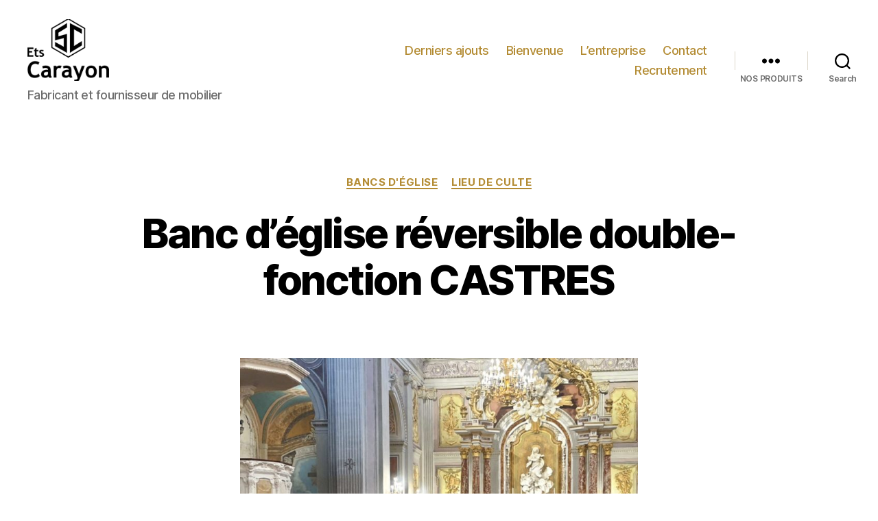

--- FILE ---
content_type: text/html; charset=UTF-8
request_url: https://www.carayon.fr/lieu-de-culte/banc-deglise-reversible
body_size: 16255
content:
<!DOCTYPE html>

<html class="no-js" lang="fr-FR"
	prefix="og: https://ogp.me/ns#" >

	<head>

		<meta charset="UTF-8">
		<meta name="viewport" content="width=device-width, initial-scale=1.0" >

		<link rel="profile" href="https://gmpg.org/xfn/11">

		<title>Banc d'église réversible | Ets Carayon</title>

		<!-- All in One SEO 4.0.18 -->
		<meta name="description" content="Banc d&#039;église reversible conçu pour l&#039;église de Ganges, banc d&#039;église en hêtre massif, fabriqué en France"/>
		<meta name="keywords" content="houssard,stella,carayon,banc église,banc église réversible,banc église ganges,mobilier église,mobilier liturgique,lieux de culte" />
		<link rel="canonical" href="https://www.carayon.fr/lieu-de-culte/banc-deglise-reversible" />
		<meta property="og:site_name" content="Ets Carayon | Fabricant et fournisseur de mobilier" />
		<meta property="og:type" content="article" />
		<meta property="og:title" content="Banc d&#039;église réversible | Ets Carayon" />
		<meta property="og:description" content="Banc d&#039;église reversible conçu pour l&#039;église de Ganges, banc d&#039;église en hêtre massif, fabriqué en France" />
		<meta property="og:url" content="https://www.carayon.fr/lieu-de-culte/banc-deglise-reversible" />
		<meta property="og:image" content="https://www.carayon.fr/wp-content/uploads/2020/04/cropped-cropped-logo-marron.png" />
		<meta property="og:image:secure_url" content="https://www.carayon.fr/wp-content/uploads/2020/04/cropped-cropped-logo-marron.png" />
		<meta property="article:published_time" content="2015-01-21T09:37:46Z" />
		<meta property="article:modified_time" content="2021-10-08T15:09:10Z" />
		<meta property="twitter:card" content="summary" />
		<meta property="twitter:domain" content="www.carayon.fr" />
		<meta property="twitter:title" content="Banc d&#039;église réversible | Ets Carayon" />
		<meta property="twitter:description" content="Banc d&#039;église reversible conçu pour l&#039;église de Ganges, banc d&#039;église en hêtre massif, fabriqué en France" />
		<meta property="twitter:image" content="https://www.carayon.fr/wp-content/uploads/2020/04/cropped-cropped-logo-marron.png" />
		<script type="application/ld+json" class="aioseo-schema">
			{"@context":"https:\/\/schema.org","@graph":[{"@type":"WebSite","@id":"https:\/\/www.carayon.fr\/#website","url":"https:\/\/www.carayon.fr\/","name":"Ets Carayon","description":"Fabricant et fournisseur de mobilier","publisher":{"@id":"https:\/\/www.carayon.fr\/#organization"}},{"@type":"Organization","@id":"https:\/\/www.carayon.fr\/#organization","name":"Ets Carayon","url":"https:\/\/www.carayon.fr\/","logo":{"@type":"ImageObject","@id":"https:\/\/www.carayon.fr\/#organizationLogo","url":"https:\/\/www.carayon.fr\/wp-content\/uploads\/2020\/04\/cropped-cropped-logo-marron.png","width":"150","height":"113"},"image":{"@id":"https:\/\/www.carayon.fr\/#organizationLogo"}},{"@type":"BreadcrumbList","@id":"https:\/\/www.carayon.fr\/lieu-de-culte\/banc-deglise-reversible#breadcrumblist","itemListElement":[{"@type":"ListItem","@id":"https:\/\/www.carayon.fr\/#listItem","position":"1","item":{"@id":"https:\/\/www.carayon.fr\/#item","name":"Accueil","description":"Nous contacter : 05 63 75 53 04\/06 86 67 66 65 L'usine est ouverte ! Vous pouvez passer devis et commandes. Carayon MOBILIER Choisir les Etablissements Carayon pour votre mobilier, c'est choisir une entreprise fran\u00e7aise reconnue pour son savoir-faire et ses produits de qualit\u00e9. Nous fabriquons du mobilier pour les particuliers et les professionnels, [\u2026]","url":"https:\/\/www.carayon.fr\/"},"nextItem":"https:\/\/www.carayon.fr\/lieu-de-culte\/#listItem"},{"@type":"ListItem","@id":"https:\/\/www.carayon.fr\/lieu-de-culte\/#listItem","position":"2","item":{"@id":"https:\/\/www.carayon.fr\/lieu-de-culte\/#item","name":"Lieu de culte","description":"Banc d'\u00e9glise reversible con\u00e7u pour l'\u00e9glise de Ganges, banc d'\u00e9glise en h\u00eatre massif, fabriqu\u00e9 en France","url":"https:\/\/www.carayon.fr\/lieu-de-culte\/"},"previousItem":"https:\/\/www.carayon.fr\/#listItem"}]},{"@type":"Person","@id":"https:\/\/www.carayon.fr\/author\/admin#author","url":"https:\/\/www.carayon.fr\/author\/admin","name":"admin","image":{"@type":"ImageObject","@id":"https:\/\/www.carayon.fr\/lieu-de-culte\/banc-deglise-reversible#authorImage","url":"https:\/\/secure.gravatar.com\/avatar\/3c4c5bed3905f5432f18a938bc30db90?s=96&d=mm&r=g","width":"96","height":"96","caption":"admin"}},{"@type":"WebPage","@id":"https:\/\/www.carayon.fr\/lieu-de-culte\/banc-deglise-reversible#webpage","url":"https:\/\/www.carayon.fr\/lieu-de-culte\/banc-deglise-reversible","name":"Banc d'\u00e9glise r\u00e9versible | Ets Carayon","description":"Banc d'\u00e9glise reversible con\u00e7u pour l'\u00e9glise de Ganges, banc d'\u00e9glise en h\u00eatre massif, fabriqu\u00e9 en France","inLanguage":"fr-FR","isPartOf":{"@id":"https:\/\/www.carayon.fr\/#website"},"breadcrumb":{"@id":"https:\/\/www.carayon.fr\/lieu-de-culte\/banc-deglise-reversible#breadcrumblist"},"author":"https:\/\/www.carayon.fr\/lieu-de-culte\/banc-deglise-reversible#author","creator":"https:\/\/www.carayon.fr\/lieu-de-culte\/banc-deglise-reversible#author","image":{"@type":"ImageObject","@id":"https:\/\/www.carayon.fr\/#mainImage","url":"https:\/\/www.carayon.fr\/wp-content\/uploads\/2021\/10\/bancs-reversibles-eglise-laplate-castres3-2-scaled-e1633705614956.jpg","width":"1152","height":"1152"},"primaryImageOfPage":{"@id":"https:\/\/www.carayon.fr\/lieu-de-culte\/banc-deglise-reversible#mainImage"},"datePublished":"2015-01-21T09:37:46+00:00","dateModified":"2021-10-08T15:09:10+00:00"},{"@type":"Article","@id":"https:\/\/www.carayon.fr\/lieu-de-culte\/banc-deglise-reversible#article","name":"Banc d'\u00e9glise r\u00e9versible | Ets Carayon","description":"Banc d'\u00e9glise reversible con\u00e7u pour l'\u00e9glise de Ganges, banc d'\u00e9glise en h\u00eatre massif, fabriqu\u00e9 en France","headline":"Banc d'\u00e9glise r\u00e9versible double-fonction CASTRES","author":{"@id":"https:\/\/www.carayon.fr\/author\/admin#author"},"publisher":{"@id":"https:\/\/www.carayon.fr\/#organization"},"datePublished":"2015-01-21T09:37:46+00:00","dateModified":"2021-10-08T15:09:10+00:00","articleSection":"Bancs d'\u00e9glise, Lieu de culte","mainEntityOfPage":{"@id":"https:\/\/www.carayon.fr\/lieu-de-culte\/banc-deglise-reversible#webpage"},"isPartOf":{"@id":"https:\/\/www.carayon.fr\/lieu-de-culte\/banc-deglise-reversible#webpage"},"image":{"@type":"ImageObject","@id":"https:\/\/www.carayon.fr\/#articleImage","url":"https:\/\/www.carayon.fr\/wp-content\/uploads\/2021\/10\/bancs-reversibles-eglise-laplate-castres3-2-scaled-e1633705614956.jpg","width":"1152","height":"1152"}}]}
		</script>
		<!-- All in One SEO -->

<link rel="alternate" type="application/rss+xml" title="Ets Carayon &raquo; Flux" href="https://www.carayon.fr/feed" />
<link rel="alternate" type="application/rss+xml" title="Ets Carayon &raquo; Flux des commentaires" href="https://www.carayon.fr/comments/feed" />
<link rel="alternate" type="application/rss+xml" title="Ets Carayon &raquo; Banc d&rsquo;église réversible double-fonction CASTRES Flux des commentaires" href="https://www.carayon.fr/lieu-de-culte/banc-deglise-reversible/feed" />
<script>
window._wpemojiSettings = {"baseUrl":"https:\/\/s.w.org\/images\/core\/emoji\/14.0.0\/72x72\/","ext":".png","svgUrl":"https:\/\/s.w.org\/images\/core\/emoji\/14.0.0\/svg\/","svgExt":".svg","source":{"concatemoji":"https:\/\/www.carayon.fr\/wp-includes\/js\/wp-emoji-release.min.js?ver=6.2.8"}};
/*! This file is auto-generated */
!function(e,a,t){var n,r,o,i=a.createElement("canvas"),p=i.getContext&&i.getContext("2d");function s(e,t){p.clearRect(0,0,i.width,i.height),p.fillText(e,0,0);e=i.toDataURL();return p.clearRect(0,0,i.width,i.height),p.fillText(t,0,0),e===i.toDataURL()}function c(e){var t=a.createElement("script");t.src=e,t.defer=t.type="text/javascript",a.getElementsByTagName("head")[0].appendChild(t)}for(o=Array("flag","emoji"),t.supports={everything:!0,everythingExceptFlag:!0},r=0;r<o.length;r++)t.supports[o[r]]=function(e){if(p&&p.fillText)switch(p.textBaseline="top",p.font="600 32px Arial",e){case"flag":return s("\ud83c\udff3\ufe0f\u200d\u26a7\ufe0f","\ud83c\udff3\ufe0f\u200b\u26a7\ufe0f")?!1:!s("\ud83c\uddfa\ud83c\uddf3","\ud83c\uddfa\u200b\ud83c\uddf3")&&!s("\ud83c\udff4\udb40\udc67\udb40\udc62\udb40\udc65\udb40\udc6e\udb40\udc67\udb40\udc7f","\ud83c\udff4\u200b\udb40\udc67\u200b\udb40\udc62\u200b\udb40\udc65\u200b\udb40\udc6e\u200b\udb40\udc67\u200b\udb40\udc7f");case"emoji":return!s("\ud83e\udef1\ud83c\udffb\u200d\ud83e\udef2\ud83c\udfff","\ud83e\udef1\ud83c\udffb\u200b\ud83e\udef2\ud83c\udfff")}return!1}(o[r]),t.supports.everything=t.supports.everything&&t.supports[o[r]],"flag"!==o[r]&&(t.supports.everythingExceptFlag=t.supports.everythingExceptFlag&&t.supports[o[r]]);t.supports.everythingExceptFlag=t.supports.everythingExceptFlag&&!t.supports.flag,t.DOMReady=!1,t.readyCallback=function(){t.DOMReady=!0},t.supports.everything||(n=function(){t.readyCallback()},a.addEventListener?(a.addEventListener("DOMContentLoaded",n,!1),e.addEventListener("load",n,!1)):(e.attachEvent("onload",n),a.attachEvent("onreadystatechange",function(){"complete"===a.readyState&&t.readyCallback()})),(e=t.source||{}).concatemoji?c(e.concatemoji):e.wpemoji&&e.twemoji&&(c(e.twemoji),c(e.wpemoji)))}(window,document,window._wpemojiSettings);
</script>
<style>
img.wp-smiley,
img.emoji {
	display: inline !important;
	border: none !important;
	box-shadow: none !important;
	height: 1em !important;
	width: 1em !important;
	margin: 0 0.07em !important;
	vertical-align: -0.1em !important;
	background: none !important;
	padding: 0 !important;
}
</style>
	<link rel='stylesheet' id='wp-block-library-css' href='https://www.carayon.fr/wp-includes/css/dist/block-library/style.min.css?ver=6.2.8' media='all' />
<link rel='stylesheet' id='classic-theme-styles-css' href='https://www.carayon.fr/wp-includes/css/classic-themes.min.css?ver=6.2.8' media='all' />
<style id='global-styles-inline-css'>
body{--wp--preset--color--black: #000000;--wp--preset--color--cyan-bluish-gray: #abb8c3;--wp--preset--color--white: #ffffff;--wp--preset--color--pale-pink: #f78da7;--wp--preset--color--vivid-red: #cf2e2e;--wp--preset--color--luminous-vivid-orange: #ff6900;--wp--preset--color--luminous-vivid-amber: #fcb900;--wp--preset--color--light-green-cyan: #7bdcb5;--wp--preset--color--vivid-green-cyan: #00d084;--wp--preset--color--pale-cyan-blue: #8ed1fc;--wp--preset--color--vivid-cyan-blue: #0693e3;--wp--preset--color--vivid-purple: #9b51e0;--wp--preset--color--accent: #e22658;--wp--preset--color--primary: #000000;--wp--preset--color--secondary: #6d6d6d;--wp--preset--color--subtle-background: #dbdbdb;--wp--preset--color--background: #ffffff;--wp--preset--gradient--vivid-cyan-blue-to-vivid-purple: linear-gradient(135deg,rgba(6,147,227,1) 0%,rgb(155,81,224) 100%);--wp--preset--gradient--light-green-cyan-to-vivid-green-cyan: linear-gradient(135deg,rgb(122,220,180) 0%,rgb(0,208,130) 100%);--wp--preset--gradient--luminous-vivid-amber-to-luminous-vivid-orange: linear-gradient(135deg,rgba(252,185,0,1) 0%,rgba(255,105,0,1) 100%);--wp--preset--gradient--luminous-vivid-orange-to-vivid-red: linear-gradient(135deg,rgba(255,105,0,1) 0%,rgb(207,46,46) 100%);--wp--preset--gradient--very-light-gray-to-cyan-bluish-gray: linear-gradient(135deg,rgb(238,238,238) 0%,rgb(169,184,195) 100%);--wp--preset--gradient--cool-to-warm-spectrum: linear-gradient(135deg,rgb(74,234,220) 0%,rgb(151,120,209) 20%,rgb(207,42,186) 40%,rgb(238,44,130) 60%,rgb(251,105,98) 80%,rgb(254,248,76) 100%);--wp--preset--gradient--blush-light-purple: linear-gradient(135deg,rgb(255,206,236) 0%,rgb(152,150,240) 100%);--wp--preset--gradient--blush-bordeaux: linear-gradient(135deg,rgb(254,205,165) 0%,rgb(254,45,45) 50%,rgb(107,0,62) 100%);--wp--preset--gradient--luminous-dusk: linear-gradient(135deg,rgb(255,203,112) 0%,rgb(199,81,192) 50%,rgb(65,88,208) 100%);--wp--preset--gradient--pale-ocean: linear-gradient(135deg,rgb(255,245,203) 0%,rgb(182,227,212) 50%,rgb(51,167,181) 100%);--wp--preset--gradient--electric-grass: linear-gradient(135deg,rgb(202,248,128) 0%,rgb(113,206,126) 100%);--wp--preset--gradient--midnight: linear-gradient(135deg,rgb(2,3,129) 0%,rgb(40,116,252) 100%);--wp--preset--duotone--dark-grayscale: url('#wp-duotone-dark-grayscale');--wp--preset--duotone--grayscale: url('#wp-duotone-grayscale');--wp--preset--duotone--purple-yellow: url('#wp-duotone-purple-yellow');--wp--preset--duotone--blue-red: url('#wp-duotone-blue-red');--wp--preset--duotone--midnight: url('#wp-duotone-midnight');--wp--preset--duotone--magenta-yellow: url('#wp-duotone-magenta-yellow');--wp--preset--duotone--purple-green: url('#wp-duotone-purple-green');--wp--preset--duotone--blue-orange: url('#wp-duotone-blue-orange');--wp--preset--font-size--small: 18px;--wp--preset--font-size--medium: 20px;--wp--preset--font-size--large: 26.25px;--wp--preset--font-size--x-large: 42px;--wp--preset--font-size--normal: 21px;--wp--preset--font-size--larger: 32px;--wp--preset--spacing--20: 0.44rem;--wp--preset--spacing--30: 0.67rem;--wp--preset--spacing--40: 1rem;--wp--preset--spacing--50: 1.5rem;--wp--preset--spacing--60: 2.25rem;--wp--preset--spacing--70: 3.38rem;--wp--preset--spacing--80: 5.06rem;--wp--preset--shadow--natural: 6px 6px 9px rgba(0, 0, 0, 0.2);--wp--preset--shadow--deep: 12px 12px 50px rgba(0, 0, 0, 0.4);--wp--preset--shadow--sharp: 6px 6px 0px rgba(0, 0, 0, 0.2);--wp--preset--shadow--outlined: 6px 6px 0px -3px rgba(255, 255, 255, 1), 6px 6px rgba(0, 0, 0, 1);--wp--preset--shadow--crisp: 6px 6px 0px rgba(0, 0, 0, 1);}:where(.is-layout-flex){gap: 0.5em;}body .is-layout-flow > .alignleft{float: left;margin-inline-start: 0;margin-inline-end: 2em;}body .is-layout-flow > .alignright{float: right;margin-inline-start: 2em;margin-inline-end: 0;}body .is-layout-flow > .aligncenter{margin-left: auto !important;margin-right: auto !important;}body .is-layout-constrained > .alignleft{float: left;margin-inline-start: 0;margin-inline-end: 2em;}body .is-layout-constrained > .alignright{float: right;margin-inline-start: 2em;margin-inline-end: 0;}body .is-layout-constrained > .aligncenter{margin-left: auto !important;margin-right: auto !important;}body .is-layout-constrained > :where(:not(.alignleft):not(.alignright):not(.alignfull)){max-width: var(--wp--style--global--content-size);margin-left: auto !important;margin-right: auto !important;}body .is-layout-constrained > .alignwide{max-width: var(--wp--style--global--wide-size);}body .is-layout-flex{display: flex;}body .is-layout-flex{flex-wrap: wrap;align-items: center;}body .is-layout-flex > *{margin: 0;}:where(.wp-block-columns.is-layout-flex){gap: 2em;}.has-black-color{color: var(--wp--preset--color--black) !important;}.has-cyan-bluish-gray-color{color: var(--wp--preset--color--cyan-bluish-gray) !important;}.has-white-color{color: var(--wp--preset--color--white) !important;}.has-pale-pink-color{color: var(--wp--preset--color--pale-pink) !important;}.has-vivid-red-color{color: var(--wp--preset--color--vivid-red) !important;}.has-luminous-vivid-orange-color{color: var(--wp--preset--color--luminous-vivid-orange) !important;}.has-luminous-vivid-amber-color{color: var(--wp--preset--color--luminous-vivid-amber) !important;}.has-light-green-cyan-color{color: var(--wp--preset--color--light-green-cyan) !important;}.has-vivid-green-cyan-color{color: var(--wp--preset--color--vivid-green-cyan) !important;}.has-pale-cyan-blue-color{color: var(--wp--preset--color--pale-cyan-blue) !important;}.has-vivid-cyan-blue-color{color: var(--wp--preset--color--vivid-cyan-blue) !important;}.has-vivid-purple-color{color: var(--wp--preset--color--vivid-purple) !important;}.has-black-background-color{background-color: var(--wp--preset--color--black) !important;}.has-cyan-bluish-gray-background-color{background-color: var(--wp--preset--color--cyan-bluish-gray) !important;}.has-white-background-color{background-color: var(--wp--preset--color--white) !important;}.has-pale-pink-background-color{background-color: var(--wp--preset--color--pale-pink) !important;}.has-vivid-red-background-color{background-color: var(--wp--preset--color--vivid-red) !important;}.has-luminous-vivid-orange-background-color{background-color: var(--wp--preset--color--luminous-vivid-orange) !important;}.has-luminous-vivid-amber-background-color{background-color: var(--wp--preset--color--luminous-vivid-amber) !important;}.has-light-green-cyan-background-color{background-color: var(--wp--preset--color--light-green-cyan) !important;}.has-vivid-green-cyan-background-color{background-color: var(--wp--preset--color--vivid-green-cyan) !important;}.has-pale-cyan-blue-background-color{background-color: var(--wp--preset--color--pale-cyan-blue) !important;}.has-vivid-cyan-blue-background-color{background-color: var(--wp--preset--color--vivid-cyan-blue) !important;}.has-vivid-purple-background-color{background-color: var(--wp--preset--color--vivid-purple) !important;}.has-black-border-color{border-color: var(--wp--preset--color--black) !important;}.has-cyan-bluish-gray-border-color{border-color: var(--wp--preset--color--cyan-bluish-gray) !important;}.has-white-border-color{border-color: var(--wp--preset--color--white) !important;}.has-pale-pink-border-color{border-color: var(--wp--preset--color--pale-pink) !important;}.has-vivid-red-border-color{border-color: var(--wp--preset--color--vivid-red) !important;}.has-luminous-vivid-orange-border-color{border-color: var(--wp--preset--color--luminous-vivid-orange) !important;}.has-luminous-vivid-amber-border-color{border-color: var(--wp--preset--color--luminous-vivid-amber) !important;}.has-light-green-cyan-border-color{border-color: var(--wp--preset--color--light-green-cyan) !important;}.has-vivid-green-cyan-border-color{border-color: var(--wp--preset--color--vivid-green-cyan) !important;}.has-pale-cyan-blue-border-color{border-color: var(--wp--preset--color--pale-cyan-blue) !important;}.has-vivid-cyan-blue-border-color{border-color: var(--wp--preset--color--vivid-cyan-blue) !important;}.has-vivid-purple-border-color{border-color: var(--wp--preset--color--vivid-purple) !important;}.has-vivid-cyan-blue-to-vivid-purple-gradient-background{background: var(--wp--preset--gradient--vivid-cyan-blue-to-vivid-purple) !important;}.has-light-green-cyan-to-vivid-green-cyan-gradient-background{background: var(--wp--preset--gradient--light-green-cyan-to-vivid-green-cyan) !important;}.has-luminous-vivid-amber-to-luminous-vivid-orange-gradient-background{background: var(--wp--preset--gradient--luminous-vivid-amber-to-luminous-vivid-orange) !important;}.has-luminous-vivid-orange-to-vivid-red-gradient-background{background: var(--wp--preset--gradient--luminous-vivid-orange-to-vivid-red) !important;}.has-very-light-gray-to-cyan-bluish-gray-gradient-background{background: var(--wp--preset--gradient--very-light-gray-to-cyan-bluish-gray) !important;}.has-cool-to-warm-spectrum-gradient-background{background: var(--wp--preset--gradient--cool-to-warm-spectrum) !important;}.has-blush-light-purple-gradient-background{background: var(--wp--preset--gradient--blush-light-purple) !important;}.has-blush-bordeaux-gradient-background{background: var(--wp--preset--gradient--blush-bordeaux) !important;}.has-luminous-dusk-gradient-background{background: var(--wp--preset--gradient--luminous-dusk) !important;}.has-pale-ocean-gradient-background{background: var(--wp--preset--gradient--pale-ocean) !important;}.has-electric-grass-gradient-background{background: var(--wp--preset--gradient--electric-grass) !important;}.has-midnight-gradient-background{background: var(--wp--preset--gradient--midnight) !important;}.has-small-font-size{font-size: var(--wp--preset--font-size--small) !important;}.has-medium-font-size{font-size: var(--wp--preset--font-size--medium) !important;}.has-large-font-size{font-size: var(--wp--preset--font-size--large) !important;}.has-x-large-font-size{font-size: var(--wp--preset--font-size--x-large) !important;}
.wp-block-navigation a:where(:not(.wp-element-button)){color: inherit;}
:where(.wp-block-columns.is-layout-flex){gap: 2em;}
.wp-block-pullquote{font-size: 1.5em;line-height: 1.6;}
</style>
<link rel='stylesheet' id='contact-form-7-css' href='https://www.carayon.fr/wp-content/plugins/contact-form-7/includes/css/styles.css?ver=5.4' media='all' />
<link rel='stylesheet' id='twentytwenty-style-css' href='https://www.carayon.fr/wp-content/themes/carayoncarayon/style.css?ver=1.1' media='all' />
<style id='twentytwenty-style-inline-css'>
.color-accent,.color-accent-hover:hover,.color-accent-hover:focus,:root .has-accent-color,.has-drop-cap:not(:focus):first-letter,.wp-block-button.is-style-outline,a { color: #e22658; }blockquote,.border-color-accent,.border-color-accent-hover:hover,.border-color-accent-hover:focus { border-color: #e22658; }button:not(.toggle),.button,.faux-button,.wp-block-button__link,.wp-block-file .wp-block-file__button,input[type="button"],input[type="reset"],input[type="submit"],.bg-accent,.bg-accent-hover:hover,.bg-accent-hover:focus,:root .has-accent-background-color,.comment-reply-link { background-color: #e22658; }.fill-children-accent,.fill-children-accent * { fill: #e22658; }:root .has-background-color,button,.button,.faux-button,.wp-block-button__link,.wp-block-file__button,input[type="button"],input[type="reset"],input[type="submit"],.wp-block-button,.comment-reply-link,.has-background.has-primary-background-color:not(.has-text-color),.has-background.has-primary-background-color *:not(.has-text-color),.has-background.has-accent-background-color:not(.has-text-color),.has-background.has-accent-background-color *:not(.has-text-color) { color: #ffffff; }:root .has-background-background-color { background-color: #ffffff; }body,.entry-title a,:root .has-primary-color { color: #000000; }:root .has-primary-background-color { background-color: #000000; }cite,figcaption,.wp-caption-text,.post-meta,.entry-content .wp-block-archives li,.entry-content .wp-block-categories li,.entry-content .wp-block-latest-posts li,.wp-block-latest-comments__comment-date,.wp-block-latest-posts__post-date,.wp-block-embed figcaption,.wp-block-image figcaption,.wp-block-pullquote cite,.comment-metadata,.comment-respond .comment-notes,.comment-respond .logged-in-as,.pagination .dots,.entry-content hr:not(.has-background),hr.styled-separator,:root .has-secondary-color { color: #6d6d6d; }:root .has-secondary-background-color { background-color: #6d6d6d; }pre,fieldset,input,textarea,table,table *,hr { border-color: #dbdbdb; }caption,code,code,kbd,samp,.wp-block-table.is-style-stripes tbody tr:nth-child(odd),:root .has-subtle-background-background-color { background-color: #dbdbdb; }.wp-block-table.is-style-stripes { border-bottom-color: #dbdbdb; }.wp-block-latest-posts.is-grid li { border-top-color: #dbdbdb; }:root .has-subtle-background-color { color: #dbdbdb; }body:not(.overlay-header) .primary-menu > li > a,body:not(.overlay-header) .primary-menu > li > .icon,.modal-menu a,.footer-menu a, .footer-widgets a,#site-footer .wp-block-button.is-style-outline,.wp-block-pullquote:before,.singular:not(.overlay-header) .entry-header a,.archive-header a,.header-footer-group .color-accent,.header-footer-group .color-accent-hover:hover { color: #cd2653; }.social-icons a,#site-footer button:not(.toggle),#site-footer .button,#site-footer .faux-button,#site-footer .wp-block-button__link,#site-footer .wp-block-file__button,#site-footer input[type="button"],#site-footer input[type="reset"],#site-footer input[type="submit"] { background-color: #cd2653; }.header-footer-group,body:not(.overlay-header) #site-header .toggle,.menu-modal .toggle { color: #000000; }body:not(.overlay-header) .primary-menu ul { background-color: #000000; }body:not(.overlay-header) .primary-menu > li > ul:after { border-bottom-color: #000000; }body:not(.overlay-header) .primary-menu ul ul:after { border-left-color: #000000; }.site-description,body:not(.overlay-header) .toggle-inner .toggle-text,.widget .post-date,.widget .rss-date,.widget_archive li,.widget_categories li,.widget cite,.widget_pages li,.widget_meta li,.widget_nav_menu li,.powered-by-wordpress,.to-the-top,.singular .entry-header .post-meta,.singular:not(.overlay-header) .entry-header .post-meta a { color: #6d6d6d; }.header-footer-group pre,.header-footer-group fieldset,.header-footer-group input,.header-footer-group textarea,.header-footer-group table,.header-footer-group table *,.footer-nav-widgets-wrapper,#site-footer,.menu-modal nav *,.footer-widgets-outer-wrapper,.footer-top { border-color: #dcd7ca; }.header-footer-group table caption,body:not(.overlay-header) .header-inner .toggle-wrapper::before { background-color: #dcd7ca; }
</style>
<link rel='stylesheet' id='twentytwenty-print-style-css' href='https://www.carayon.fr/wp-content/themes/carayoncarayon/print.css?ver=1.1' media='print' />
<link rel='stylesheet' id='dashicons-css' href='https://www.carayon.fr/wp-includes/css/dashicons.min.css?ver=6.2.8' media='all' />
<link rel='stylesheet' id='thickbox-css' href='https://www.carayon.fr/wp-includes/js/thickbox/thickbox.css?ver=6.2.8' media='all' />
<script src='https://www.carayon.fr/wp-content/themes/carayoncarayon/assets/js/index.js?ver=1.1' id='twentytwenty-js-js' async></script>
<script src='https://www.carayon.fr/wp-includes/js/jquery/jquery.min.js?ver=3.6.4' id='jquery-core-js'></script>
<script src='https://www.carayon.fr/wp-includes/js/jquery/jquery-migrate.min.js?ver=3.4.0' id='jquery-migrate-js'></script>
<link rel="https://api.w.org/" href="https://www.carayon.fr/wp-json/" /><link rel="alternate" type="application/json" href="https://www.carayon.fr/wp-json/wp/v2/posts/3239" /><link rel="EditURI" type="application/rsd+xml" title="RSD" href="https://www.carayon.fr/xmlrpc.php?rsd" />
<link rel="wlwmanifest" type="application/wlwmanifest+xml" href="https://www.carayon.fr/wp-includes/wlwmanifest.xml" />
<meta name="generator" content="WordPress 6.2.8" />
<link rel='shortlink' href='https://www.carayon.fr/?p=3239' />
<link rel="alternate" type="application/json+oembed" href="https://www.carayon.fr/wp-json/oembed/1.0/embed?url=https%3A%2F%2Fwww.carayon.fr%2Flieu-de-culte%2Fbanc-deglise-reversible" />
<link rel="alternate" type="text/xml+oembed" href="https://www.carayon.fr/wp-json/oembed/1.0/embed?url=https%3A%2F%2Fwww.carayon.fr%2Flieu-de-culte%2Fbanc-deglise-reversible&#038;format=xml" />
	<script>document.documentElement.className = document.documentElement.className.replace( 'no-js', 'js' );</script>
	<style id="custom-background-css">
body.custom-background { background-color: #ffffff; }
</style>
	<!-- Auto ThickBox Plus by attosoft (https://attosoft.info/en/) -->
<script type="text/javascript">
/* <![CDATA[ */
jQuery(function($) {
	var links = $('a[href][href!=""]').filter(function() {
		// No ThickBox
		var nothickbox = ['nothickbox', 'no_thickbox'];
		for (var i = 0; i < nothickbox.length; i++)
			if ($(this).hasClass(nothickbox[i])) return false;
		// Links with target attribute
		if ($(this).is('[target][target!=""]')) return false;

		return true;
	});

	// Images
	var imageRegex = /\.(jpe?g|gif|png|bmp|webp)($|[?&#])/i;
	var images = links.filter(function() {
		return imageRegex.test($(this).attr('href'));
	});
	images.addClass('thickbox');

	// Others
	var others = links.filter(function() {
		return !imageRegex.test($(this).attr('href'));
	});
	others.filter('.thickbox').not('[href*="TB_iframe"]').not('[href*="#TB_inline"]').each(function() {
		var href = $(this).attr('href');
		if (href.indexOf('://') != -1 && href.indexOf(location.host) == -1) {
			// Add 'TB_iframe' to external URL
			var hashIndex = href.indexOf('#');
			var before = hashIndex == -1 ? href : href.substring(0, hashIndex);
			var after = hashIndex == -1 ? '' : href.substring(hashIndex);
			$(this).attr('href', before + (before.indexOf('?') == -1 ? '?' : '&') + 'TB_iframe' + after);
		}
	});
	others.filter('[href*="TB_iframe"]').add('[href*="#TB_inline"]').addClass('thickbox');

	// for WordPress 2.7.x (jQuery 1.2.6)
	if (!$.isFunction($().live))
		tb_init('a.thickbox');

	// Set a different gallery-id for each WordPress Gallery
	$('div.gallery').each(function() {
		if (this.id)
			$(this).find('a.thickbox').attr('rel', this.id);
	});
});

/* ]]> */
</script>
<style type='text/css'>
#TB_ImageClick a#TB_ImagePrev:hover { background-image: url(https://carayon.fr/wp-content/plugins/auto-thickbox-plus/images/tb-prev.png); }
#TB_ImageClick a#TB_ImageNext:hover { background-image: url(https://carayon.fr/wp-content/plugins/auto-thickbox-plus/images/tb-next.png); }
#TB_ImageClick a#TB_ImageFirst:hover { background-image: url(https://carayon.fr/wp-content/plugins/auto-thickbox-plus/images/tb-first.png); }
#TB_ImageClick a#TB_ImageLast:hover { background-image: url(https://carayon.fr/wp-content/plugins/auto-thickbox-plus/images/tb-last.png); }
#TB_ImageClick a#TB_ImageClose:hover, #TB_ImageClick a#TB_ImageClose2:hover { background-image: url(https://carayon.fr/wp-content/plugins/auto-thickbox-plus/images/tb-close.png); }
#TB_load { padding:15px; margin: 0; }
#TB_load img { vertical-align:middle; }
</style>
<link rel="icon" href="https://www.carayon.fr/wp-content/uploads/2021/03/cropped-Logo-fav-32x32.png" sizes="32x32" />
<link rel="icon" href="https://www.carayon.fr/wp-content/uploads/2021/03/cropped-Logo-fav-192x192.png" sizes="192x192" />
<link rel="apple-touch-icon" href="https://www.carayon.fr/wp-content/uploads/2021/03/cropped-Logo-fav-180x180.png" />
<meta name="msapplication-TileImage" content="https://www.carayon.fr/wp-content/uploads/2021/03/cropped-Logo-fav-270x270.png" />
		<!-- Global site tag (gtag.js) - Google Analytics -->		<script async src="https://www.googletagmanager.com/gtag/js?id=UA-42734834-1"></script>		<script>		  window.dataLayer = window.dataLayer || [];		  function gtag(){dataLayer.push(arguments);}		  gtag('js', new Date());		  gtag('config', 'UA-42734834-1');		</script>
	</head>

	<body class="post-template-default single single-post postid-3239 single-format-standard custom-background wp-custom-logo singular enable-search-modal has-post-thumbnail has-single-pagination showing-comments show-avatars footer-top-visible reduced-spacing">

		<a class="skip-link screen-reader-text" href="#site-content">Aller au contenu</a><svg xmlns="http://www.w3.org/2000/svg" viewBox="0 0 0 0" width="0" height="0" focusable="false" role="none" style="visibility: hidden; position: absolute; left: -9999px; overflow: hidden;" ><defs><filter id="wp-duotone-dark-grayscale"><feColorMatrix color-interpolation-filters="sRGB" type="matrix" values=" .299 .587 .114 0 0 .299 .587 .114 0 0 .299 .587 .114 0 0 .299 .587 .114 0 0 " /><feComponentTransfer color-interpolation-filters="sRGB" ><feFuncR type="table" tableValues="0 0.49803921568627" /><feFuncG type="table" tableValues="0 0.49803921568627" /><feFuncB type="table" tableValues="0 0.49803921568627" /><feFuncA type="table" tableValues="1 1" /></feComponentTransfer><feComposite in2="SourceGraphic" operator="in" /></filter></defs></svg><svg xmlns="http://www.w3.org/2000/svg" viewBox="0 0 0 0" width="0" height="0" focusable="false" role="none" style="visibility: hidden; position: absolute; left: -9999px; overflow: hidden;" ><defs><filter id="wp-duotone-grayscale"><feColorMatrix color-interpolation-filters="sRGB" type="matrix" values=" .299 .587 .114 0 0 .299 .587 .114 0 0 .299 .587 .114 0 0 .299 .587 .114 0 0 " /><feComponentTransfer color-interpolation-filters="sRGB" ><feFuncR type="table" tableValues="0 1" /><feFuncG type="table" tableValues="0 1" /><feFuncB type="table" tableValues="0 1" /><feFuncA type="table" tableValues="1 1" /></feComponentTransfer><feComposite in2="SourceGraphic" operator="in" /></filter></defs></svg><svg xmlns="http://www.w3.org/2000/svg" viewBox="0 0 0 0" width="0" height="0" focusable="false" role="none" style="visibility: hidden; position: absolute; left: -9999px; overflow: hidden;" ><defs><filter id="wp-duotone-purple-yellow"><feColorMatrix color-interpolation-filters="sRGB" type="matrix" values=" .299 .587 .114 0 0 .299 .587 .114 0 0 .299 .587 .114 0 0 .299 .587 .114 0 0 " /><feComponentTransfer color-interpolation-filters="sRGB" ><feFuncR type="table" tableValues="0.54901960784314 0.98823529411765" /><feFuncG type="table" tableValues="0 1" /><feFuncB type="table" tableValues="0.71764705882353 0.25490196078431" /><feFuncA type="table" tableValues="1 1" /></feComponentTransfer><feComposite in2="SourceGraphic" operator="in" /></filter></defs></svg><svg xmlns="http://www.w3.org/2000/svg" viewBox="0 0 0 0" width="0" height="0" focusable="false" role="none" style="visibility: hidden; position: absolute; left: -9999px; overflow: hidden;" ><defs><filter id="wp-duotone-blue-red"><feColorMatrix color-interpolation-filters="sRGB" type="matrix" values=" .299 .587 .114 0 0 .299 .587 .114 0 0 .299 .587 .114 0 0 .299 .587 .114 0 0 " /><feComponentTransfer color-interpolation-filters="sRGB" ><feFuncR type="table" tableValues="0 1" /><feFuncG type="table" tableValues="0 0.27843137254902" /><feFuncB type="table" tableValues="0.5921568627451 0.27843137254902" /><feFuncA type="table" tableValues="1 1" /></feComponentTransfer><feComposite in2="SourceGraphic" operator="in" /></filter></defs></svg><svg xmlns="http://www.w3.org/2000/svg" viewBox="0 0 0 0" width="0" height="0" focusable="false" role="none" style="visibility: hidden; position: absolute; left: -9999px; overflow: hidden;" ><defs><filter id="wp-duotone-midnight"><feColorMatrix color-interpolation-filters="sRGB" type="matrix" values=" .299 .587 .114 0 0 .299 .587 .114 0 0 .299 .587 .114 0 0 .299 .587 .114 0 0 " /><feComponentTransfer color-interpolation-filters="sRGB" ><feFuncR type="table" tableValues="0 0" /><feFuncG type="table" tableValues="0 0.64705882352941" /><feFuncB type="table" tableValues="0 1" /><feFuncA type="table" tableValues="1 1" /></feComponentTransfer><feComposite in2="SourceGraphic" operator="in" /></filter></defs></svg><svg xmlns="http://www.w3.org/2000/svg" viewBox="0 0 0 0" width="0" height="0" focusable="false" role="none" style="visibility: hidden; position: absolute; left: -9999px; overflow: hidden;" ><defs><filter id="wp-duotone-magenta-yellow"><feColorMatrix color-interpolation-filters="sRGB" type="matrix" values=" .299 .587 .114 0 0 .299 .587 .114 0 0 .299 .587 .114 0 0 .299 .587 .114 0 0 " /><feComponentTransfer color-interpolation-filters="sRGB" ><feFuncR type="table" tableValues="0.78039215686275 1" /><feFuncG type="table" tableValues="0 0.94901960784314" /><feFuncB type="table" tableValues="0.35294117647059 0.47058823529412" /><feFuncA type="table" tableValues="1 1" /></feComponentTransfer><feComposite in2="SourceGraphic" operator="in" /></filter></defs></svg><svg xmlns="http://www.w3.org/2000/svg" viewBox="0 0 0 0" width="0" height="0" focusable="false" role="none" style="visibility: hidden; position: absolute; left: -9999px; overflow: hidden;" ><defs><filter id="wp-duotone-purple-green"><feColorMatrix color-interpolation-filters="sRGB" type="matrix" values=" .299 .587 .114 0 0 .299 .587 .114 0 0 .299 .587 .114 0 0 .299 .587 .114 0 0 " /><feComponentTransfer color-interpolation-filters="sRGB" ><feFuncR type="table" tableValues="0.65098039215686 0.40392156862745" /><feFuncG type="table" tableValues="0 1" /><feFuncB type="table" tableValues="0.44705882352941 0.4" /><feFuncA type="table" tableValues="1 1" /></feComponentTransfer><feComposite in2="SourceGraphic" operator="in" /></filter></defs></svg><svg xmlns="http://www.w3.org/2000/svg" viewBox="0 0 0 0" width="0" height="0" focusable="false" role="none" style="visibility: hidden; position: absolute; left: -9999px; overflow: hidden;" ><defs><filter id="wp-duotone-blue-orange"><feColorMatrix color-interpolation-filters="sRGB" type="matrix" values=" .299 .587 .114 0 0 .299 .587 .114 0 0 .299 .587 .114 0 0 .299 .587 .114 0 0 " /><feComponentTransfer color-interpolation-filters="sRGB" ><feFuncR type="table" tableValues="0.098039215686275 1" /><feFuncG type="table" tableValues="0 0.66274509803922" /><feFuncB type="table" tableValues="0.84705882352941 0.41960784313725" /><feFuncA type="table" tableValues="1 1" /></feComponentTransfer><feComposite in2="SourceGraphic" operator="in" /></filter></defs></svg>
		<header id="site-header" class="header-footer-group" role="banner">

			<div class="header-inner section-inner">

				<div class="header-titles-wrapper">

					
						<button class="toggle search-toggle mobile-search-toggle" data-toggle-target=".search-modal" data-toggle-body-class="showing-search-modal" data-set-focus=".search-modal .search-field" aria-expanded="false">
							<span class="toggle-inner">
								<span class="toggle-icon">
									<svg class="svg-icon" aria-hidden="true" role="img" focusable="false" xmlns="https://www.w3.org/2000/svg" width="23" height="23" viewBox="0 0 23 23"><path d="M38.710696,48.0601792 L43,52.3494831 L41.3494831,54 L37.0601792,49.710696 C35.2632422,51.1481185 32.9839107,52.0076499 30.5038249,52.0076499 C24.7027226,52.0076499 20,47.3049272 20,41.5038249 C20,35.7027226 24.7027226,31 30.5038249,31 C36.3049272,31 41.0076499,35.7027226 41.0076499,41.5038249 C41.0076499,43.9839107 40.1481185,46.2632422 38.710696,48.0601792 Z M36.3875844,47.1716785 C37.8030221,45.7026647 38.6734666,43.7048964 38.6734666,41.5038249 C38.6734666,36.9918565 35.0157934,33.3341833 30.5038249,33.3341833 C25.9918565,33.3341833 22.3341833,36.9918565 22.3341833,41.5038249 C22.3341833,46.0157934 25.9918565,49.6734666 30.5038249,49.6734666 C32.7048964,49.6734666 34.7026647,48.8030221 36.1716785,47.3875844 C36.2023931,47.347638 36.2360451,47.3092237 36.2726343,47.2726343 C36.3092237,47.2360451 36.347638,47.2023931 36.3875844,47.1716785 Z" transform="translate(-20 -31)" /></svg>								</span>
								<span class="toggle-text">Search</span>
							</span>
						</button><!-- .search-toggle -->

					
					<div class="header-titles">

						<div class="site-logo faux-heading"><a href="https://www.carayon.fr/" class="custom-logo-link" rel="home"><img width="150" height="113" src="https://www.carayon.fr/wp-content/uploads/2020/04/cropped-cropped-logo-marron.png" class="custom-logo" alt="Ets Carayon" decoding="async" /></a><span class="screen-reader-text">Ets Carayon</span></div><div class="site-description">Fabricant et fournisseur de mobilier</div><!-- .site-description -->
					</div><!-- .header-titles -->

					<button class="toggle nav-toggle mobile-nav-toggle" data-toggle-target=".menu-modal"  data-toggle-body-class="showing-menu-modal" aria-expanded="false" data-set-focus=".close-nav-toggle">
						<span class="toggle-inner">
							<span class="toggle-icon">
								<svg class="svg-icon" aria-hidden="true" role="img" focusable="false" xmlns="https://www.w3.org/2000/svg" width="26" height="7" viewBox="0 0 26 7"><path fill-rule="evenodd" d="M332.5,45 C330.567003,45 329,43.4329966 329,41.5 C329,39.5670034 330.567003,38 332.5,38 C334.432997,38 336,39.5670034 336,41.5 C336,43.4329966 334.432997,45 332.5,45 Z M342,45 C340.067003,45 338.5,43.4329966 338.5,41.5 C338.5,39.5670034 340.067003,38 342,38 C343.932997,38 345.5,39.5670034 345.5,41.5 C345.5,43.4329966 343.932997,45 342,45 Z M351.5,45 C349.567003,45 348,43.4329966 348,41.5 C348,39.5670034 349.567003,38 351.5,38 C353.432997,38 355,39.5670034 355,41.5 C355,43.4329966 353.432997,45 351.5,45 Z" transform="translate(-329 -38)" /></svg>							</span>
							<span class="toggle-text">Menu</span>
						</span>
					</button><!-- .nav-toggle -->

				</div><!-- .header-titles-wrapper -->

				<div class="header-navigation-wrapper">

					
							<nav class="primary-menu-wrapper" aria-label="Horizontal" role="navigation">

								<ul class="primary-menu reset-list-style">

								<li id="menu-item-2362" class="menu-item menu-item-type-post_type menu-item-object-page current_page_parent menu-item-2362"><a href="https://www.carayon.fr/nouveautes">Derniers ajouts</a></li>
<li id="menu-item-2368" class="menu-item menu-item-type-post_type menu-item-object-page menu-item-home menu-item-2368"><a href="https://www.carayon.fr/">Bienvenue</a></li>
<li id="menu-item-2382" class="menu-item menu-item-type-post_type menu-item-object-page menu-item-2382"><a href="https://www.carayon.fr/lentreprise">L’entreprise</a></li>
<li id="menu-item-2364" class="menu-item menu-item-type-post_type menu-item-object-page menu-item-2364"><a href="https://www.carayon.fr/contact">Contact</a></li>
<li id="menu-item-6657" class="menu-item menu-item-type-post_type menu-item-object-page menu-item-6657"><a href="https://www.carayon.fr/recrutement">Recrutement</a></li>

								</ul>

							</nav><!-- .primary-menu-wrapper -->

						
						<div class="header-toggles hide-no-js">

						
							<div class="toggle-wrapper nav-toggle-wrapper has-expanded-menu">

								<button class="toggle nav-toggle desktop-nav-toggle" data-toggle-target=".menu-modal" data-toggle-body-class="showing-menu-modal" aria-expanded="false" data-set-focus=".close-nav-toggle">
									<span class="toggle-inner">
										<span class="toggle-text">NOS PRODUITS</span>
										<span class="toggle-icon">
											<svg class="svg-icon" aria-hidden="true" role="img" focusable="false" xmlns="https://www.w3.org/2000/svg" width="26" height="7" viewBox="0 0 26 7"><path fill-rule="evenodd" d="M332.5,45 C330.567003,45 329,43.4329966 329,41.5 C329,39.5670034 330.567003,38 332.5,38 C334.432997,38 336,39.5670034 336,41.5 C336,43.4329966 334.432997,45 332.5,45 Z M342,45 C340.067003,45 338.5,43.4329966 338.5,41.5 C338.5,39.5670034 340.067003,38 342,38 C343.932997,38 345.5,39.5670034 345.5,41.5 C345.5,43.4329966 343.932997,45 342,45 Z M351.5,45 C349.567003,45 348,43.4329966 348,41.5 C348,39.5670034 349.567003,38 351.5,38 C353.432997,38 355,39.5670034 355,41.5 C355,43.4329966 353.432997,45 351.5,45 Z" transform="translate(-329 -38)" /></svg>										</span>
									</span>
								</button><!-- .nav-toggle -->

							</div><!-- .nav-toggle-wrapper -->

							
							<div class="toggle-wrapper search-toggle-wrapper">

								<button class="toggle search-toggle desktop-search-toggle" data-toggle-target=".search-modal" data-toggle-body-class="showing-search-modal" data-set-focus=".search-modal .search-field" aria-expanded="false">
									<span class="toggle-inner">
										<svg class="svg-icon" aria-hidden="true" role="img" focusable="false" xmlns="https://www.w3.org/2000/svg" width="23" height="23" viewBox="0 0 23 23"><path d="M38.710696,48.0601792 L43,52.3494831 L41.3494831,54 L37.0601792,49.710696 C35.2632422,51.1481185 32.9839107,52.0076499 30.5038249,52.0076499 C24.7027226,52.0076499 20,47.3049272 20,41.5038249 C20,35.7027226 24.7027226,31 30.5038249,31 C36.3049272,31 41.0076499,35.7027226 41.0076499,41.5038249 C41.0076499,43.9839107 40.1481185,46.2632422 38.710696,48.0601792 Z M36.3875844,47.1716785 C37.8030221,45.7026647 38.6734666,43.7048964 38.6734666,41.5038249 C38.6734666,36.9918565 35.0157934,33.3341833 30.5038249,33.3341833 C25.9918565,33.3341833 22.3341833,36.9918565 22.3341833,41.5038249 C22.3341833,46.0157934 25.9918565,49.6734666 30.5038249,49.6734666 C32.7048964,49.6734666 34.7026647,48.8030221 36.1716785,47.3875844 C36.2023931,47.347638 36.2360451,47.3092237 36.2726343,47.2726343 C36.3092237,47.2360451 36.347638,47.2023931 36.3875844,47.1716785 Z" transform="translate(-20 -31)" /></svg>										<span class="toggle-text">Search</span>
									</span>
								</button><!-- .search-toggle -->

							</div>

							
						</div><!-- .header-toggles -->
						
				</div><!-- .header-navigation-wrapper -->

			</div><!-- .header-inner -->

			<div class="search-modal cover-modal header-footer-group" data-modal-target-string=".search-modal">

	<div class="search-modal-inner modal-inner">

		<div class="section-inner">

			<form role="search" aria-label="Rechercher :" method="get" class="search-form" action="https://www.carayon.fr/">
	<label for="search-form-1">
		<span class="screen-reader-text">Rechercher :</span>
		<input type="search" id="search-form-1" class="search-field" placeholder="Rechercher&hellip;" value="" name="s" />
	</label>
	<input type="submit" class="search-submit" value="Rechercher" />
</form>

			<button class="toggle search-untoggle close-search-toggle fill-children-current-color" data-toggle-target=".search-modal" data-toggle-body-class="showing-search-modal" data-set-focus=".search-modal .search-field" aria-expanded="false">
				<span class="screen-reader-text">Fermer la recherche</span>
				<svg class="svg-icon" aria-hidden="true" role="img" focusable="false" xmlns="https://www.w3.org/2000/svg" width="16" height="16" viewBox="0 0 16 16"><polygon fill="" fill-rule="evenodd" points="6.852 7.649 .399 1.195 1.445 .149 7.899 6.602 14.352 .149 15.399 1.195 8.945 7.649 15.399 14.102 14.352 15.149 7.899 8.695 1.445 15.149 .399 14.102" /></svg>			</button><!-- .search-toggle -->

		</div><!-- .section-inner -->

	</div><!-- .search-modal-inner -->

</div><!-- .menu-modal -->

		</header><!-- #site-header -->

		
<div class="menu-modal cover-modal header-footer-group" data-modal-target-string=".menu-modal">

	<div class="menu-modal-inner modal-inner">

		<div class="menu-wrapper section-inner">

			<div class="menu-top">

				<button class="toggle close-nav-toggle fill-children-current-color" data-toggle-target=".menu-modal" data-toggle-body-class="showing-menu-modal" aria-expanded="false" data-set-focus=".menu-modal">
					<span class="toggle-text">Fermer le menu</span>
					<svg class="svg-icon" aria-hidden="true" role="img" focusable="false" xmlns="https://www.w3.org/2000/svg" width="16" height="16" viewBox="0 0 16 16"><polygon fill="" fill-rule="evenodd" points="6.852 7.649 .399 1.195 1.445 .149 7.899 6.602 14.352 .149 15.399 1.195 8.945 7.649 15.399 14.102 14.352 15.149 7.899 8.695 1.445 15.149 .399 14.102" /></svg>				</button><!-- .nav-toggle -->

				
					<nav class="expanded-menu" aria-label="Expanded" role="navigation">

						<ul class="modal-menu reset-list-style">
							<li id="menu-item-12" class="menu-item menu-item-type-taxonomy menu-item-object-category menu-item-has-children menu-item-12"><div class="ancestor-wrapper"><a href="https://www.carayon.fr/category/mobilier-d-accueil">Mobilier d&rsquo;accueil</a><button class="toggle sub-menu-toggle fill-children-current-color" data-toggle-target=".menu-modal .menu-item-12 > .sub-menu" data-toggle-type="slidetoggle" data-toggle-duration="250" aria-expanded="false"><span class="screen-reader-text">Afficher le sous-menu</span><svg class="svg-icon" aria-hidden="true" role="img" focusable="false" xmlns="https://www.w3.org/2000/svg" width="20" height="12" viewBox="0 0 20 12"><polygon fill="" fill-rule="evenodd" points="1319.899 365.778 1327.678 358 1329.799 360.121 1319.899 370.021 1310 360.121 1312.121 358" transform="translate(-1310 -358)" /></svg></button></div><!-- .ancestor-wrapper -->
<ul class="sub-menu">
	<li id="menu-item-4400" class="menu-item menu-item-type-taxonomy menu-item-object-category menu-item-4400"><div class="ancestor-wrapper"><a href="https://www.carayon.fr/category/mobilier-d-accueil/banques-daccueil">Banques d&rsquo;accueil</a></div><!-- .ancestor-wrapper --></li>
	<li id="menu-item-17" class="menu-item menu-item-type-taxonomy menu-item-object-category menu-item-17"><div class="ancestor-wrapper"><a href="https://www.carayon.fr/category/mobilier-d-accueil/banquettes">Banquettes</a></div><!-- .ancestor-wrapper --></li>
	<li id="menu-item-18" class="menu-item menu-item-type-taxonomy menu-item-object-category menu-item-18"><div class="ancestor-wrapper"><a href="https://www.carayon.fr/category/mobilier-d-accueil/chauffeuses">Chauffeuses</a></div><!-- .ancestor-wrapper --></li>
	<li id="menu-item-52" class="menu-item menu-item-type-taxonomy menu-item-object-category menu-item-52"><div class="ancestor-wrapper"><a href="https://www.carayon.fr/category/mobilier-d-accueil/tables-basses">Tables basses</a></div><!-- .ancestor-wrapper --></li>
	<li id="menu-item-16" class="menu-item menu-item-type-taxonomy menu-item-object-category menu-item-16"><div class="ancestor-wrapper"><a href="https://www.carayon.fr/category/mobilier-d-accueil/accessoires">Accessoires</a></div><!-- .ancestor-wrapper --></li>
</ul>
</li>
<li id="menu-item-8" class="menu-item menu-item-type-taxonomy menu-item-object-category menu-item-has-children menu-item-8"><div class="ancestor-wrapper"><a href="https://www.carayon.fr/category/collectivite">Collectivite</a><button class="toggle sub-menu-toggle fill-children-current-color" data-toggle-target=".menu-modal .menu-item-8 > .sub-menu" data-toggle-type="slidetoggle" data-toggle-duration="250" aria-expanded="false"><span class="screen-reader-text">Afficher le sous-menu</span><svg class="svg-icon" aria-hidden="true" role="img" focusable="false" xmlns="https://www.w3.org/2000/svg" width="20" height="12" viewBox="0 0 20 12"><polygon fill="" fill-rule="evenodd" points="1319.899 365.778 1327.678 358 1329.799 360.121 1319.899 370.021 1310 360.121 1312.121 358" transform="translate(-1310 -358)" /></svg></button></div><!-- .ancestor-wrapper -->
<ul class="sub-menu">
	<li id="menu-item-4216" class="menu-item menu-item-type-taxonomy menu-item-object-category menu-item-has-children menu-item-4216"><div class="ancestor-wrapper"><a href="https://www.carayon.fr/category/collectivite/hebergement">Hébergement</a><button class="toggle sub-menu-toggle fill-children-current-color" data-toggle-target=".menu-modal .menu-item-4216 > .sub-menu" data-toggle-type="slidetoggle" data-toggle-duration="250" aria-expanded="false"><span class="screen-reader-text">Afficher le sous-menu</span><svg class="svg-icon" aria-hidden="true" role="img" focusable="false" xmlns="https://www.w3.org/2000/svg" width="20" height="12" viewBox="0 0 20 12"><polygon fill="" fill-rule="evenodd" points="1319.899 365.778 1327.678 358 1329.799 360.121 1319.899 370.021 1310 360.121 1312.121 358" transform="translate(-1310 -358)" /></svg></button></div><!-- .ancestor-wrapper -->
	<ul class="sub-menu">
		<li id="menu-item-28" class="menu-item menu-item-type-taxonomy menu-item-object-category menu-item-28"><div class="ancestor-wrapper"><a href="https://www.carayon.fr/category/collectivite/hebergement/chaises-fauteuils">Chaises / fauteuils</a></div><!-- .ancestor-wrapper --></li>
		<li id="menu-item-29" class="menu-item menu-item-type-taxonomy menu-item-object-category menu-item-29"><div class="ancestor-wrapper"><a href="https://www.carayon.fr/category/collectivite/hebergement/chevets">Chevets</a></div><!-- .ancestor-wrapper --></li>
		<li id="menu-item-30" class="menu-item menu-item-type-taxonomy menu-item-object-category menu-item-30"><div class="ancestor-wrapper"><a href="https://www.carayon.fr/category/collectivite/hebergement/commodes">Commodes</a></div><!-- .ancestor-wrapper --></li>
		<li id="menu-item-82" class="menu-item menu-item-type-taxonomy menu-item-object-category menu-item-82"><div class="ancestor-wrapper"><a href="https://www.carayon.fr/category/collectivite/hebergement/tables-bureaux">Tables / bureaux</a></div><!-- .ancestor-wrapper --></li>
		<li id="menu-item-83" class="menu-item menu-item-type-taxonomy menu-item-object-category menu-item-83"><div class="ancestor-wrapper"><a href="https://www.carayon.fr/category/collectivite/hebergement/lit-et-tetes-de-lits">Lits et Têtes de lits</a></div><!-- .ancestor-wrapper --></li>
	</ul>
</li>
	<li id="menu-item-4220" class="menu-item menu-item-type-taxonomy menu-item-object-category menu-item-has-children menu-item-4220"><div class="ancestor-wrapper"><a href="https://www.carayon.fr/category/collectivite/restauration">Restauration</a><button class="toggle sub-menu-toggle fill-children-current-color" data-toggle-target=".menu-modal .menu-item-4220 > .sub-menu" data-toggle-type="slidetoggle" data-toggle-duration="250" aria-expanded="false"><span class="screen-reader-text">Afficher le sous-menu</span><svg class="svg-icon" aria-hidden="true" role="img" focusable="false" xmlns="https://www.w3.org/2000/svg" width="20" height="12" viewBox="0 0 20 12"><polygon fill="" fill-rule="evenodd" points="1319.899 365.778 1327.678 358 1329.799 360.121 1319.899 370.021 1310 360.121 1312.121 358" transform="translate(-1310 -358)" /></svg></button></div><!-- .ancestor-wrapper -->
	<ul class="sub-menu">
		<li id="menu-item-35" class="menu-item menu-item-type-taxonomy menu-item-object-category menu-item-35"><div class="ancestor-wrapper"><a href="https://www.carayon.fr/category/collectivite/restauration/chaises">Chaises</a></div><!-- .ancestor-wrapper --></li>
		<li id="menu-item-33" class="menu-item menu-item-type-taxonomy menu-item-object-category menu-item-33"><div class="ancestor-wrapper"><a href="https://www.carayon.fr/category/collectivite/restauration/bahuts">Bahuts</a></div><!-- .ancestor-wrapper --></li>
		<li id="menu-item-34" class="menu-item menu-item-type-taxonomy menu-item-object-category menu-item-34"><div class="ancestor-wrapper"><a href="https://www.carayon.fr/category/collectivite/restauration/bridges">Bridges</a></div><!-- .ancestor-wrapper --></li>
		<li id="menu-item-92" class="menu-item menu-item-type-taxonomy menu-item-object-category menu-item-92"><div class="ancestor-wrapper"><a href="https://www.carayon.fr/category/collectivite/restauration/tables">Tables</a></div><!-- .ancestor-wrapper --></li>
		<li id="menu-item-32" class="menu-item menu-item-type-taxonomy menu-item-object-category menu-item-32"><div class="ancestor-wrapper"><a href="https://www.carayon.fr/category/collectivite/restauration/accessoires-restauration">Accessoires</a></div><!-- .ancestor-wrapper --></li>
	</ul>
</li>
</ul>
</li>
<li id="menu-item-15" class="menu-item menu-item-type-taxonomy menu-item-object-category menu-item-has-children menu-item-15"><div class="ancestor-wrapper"><a href="https://www.carayon.fr/category/bureaux">Bureaux</a><button class="toggle sub-menu-toggle fill-children-current-color" data-toggle-target=".menu-modal .menu-item-15 > .sub-menu" data-toggle-type="slidetoggle" data-toggle-duration="250" aria-expanded="false"><span class="screen-reader-text">Afficher le sous-menu</span><svg class="svg-icon" aria-hidden="true" role="img" focusable="false" xmlns="https://www.w3.org/2000/svg" width="20" height="12" viewBox="0 0 20 12"><polygon fill="" fill-rule="evenodd" points="1319.899 365.778 1327.678 358 1329.799 360.121 1319.899 370.021 1310 360.121 1312.121 358" transform="translate(-1310 -358)" /></svg></button></div><!-- .ancestor-wrapper -->
<ul class="sub-menu">
	<li id="menu-item-23" class="menu-item menu-item-type-taxonomy menu-item-object-category menu-item-23"><div class="ancestor-wrapper"><a href="https://www.carayon.fr/category/bureaux/bureaux-bureaux">Bureaux</a></div><!-- .ancestor-wrapper --></li>
	<li id="menu-item-24" class="menu-item menu-item-type-taxonomy menu-item-object-category menu-item-24"><div class="ancestor-wrapper"><a href="https://www.carayon.fr/category/bureaux/chaises-bureaux">Chaises</a></div><!-- .ancestor-wrapper --></li>
	<li id="menu-item-25" class="menu-item menu-item-type-taxonomy menu-item-object-category menu-item-25"><div class="ancestor-wrapper"><a href="https://www.carayon.fr/category/bureaux/fauteuils">Fauteuils</a></div><!-- .ancestor-wrapper --></li>
	<li id="menu-item-26" class="menu-item menu-item-type-taxonomy menu-item-object-category menu-item-26"><div class="ancestor-wrapper"><a href="https://www.carayon.fr/category/bureaux/rangements-accessoires">Rangements / Accessoires</a></div><!-- .ancestor-wrapper --></li>
</ul>
</li>
<li id="menu-item-86" class="menu-item menu-item-type-taxonomy menu-item-object-category menu-item-has-children menu-item-86"><div class="ancestor-wrapper"><a href="https://www.carayon.fr/category/scolaire">Scolaire</a><button class="toggle sub-menu-toggle fill-children-current-color" data-toggle-target=".menu-modal .menu-item-86 > .sub-menu" data-toggle-type="slidetoggle" data-toggle-duration="250" aria-expanded="false"><span class="screen-reader-text">Afficher le sous-menu</span><svg class="svg-icon" aria-hidden="true" role="img" focusable="false" xmlns="https://www.w3.org/2000/svg" width="20" height="12" viewBox="0 0 20 12"><polygon fill="" fill-rule="evenodd" points="1319.899 365.778 1327.678 358 1329.799 360.121 1319.899 370.021 1310 360.121 1312.121 358" transform="translate(-1310 -358)" /></svg></button></div><!-- .ancestor-wrapper -->
<ul class="sub-menu">
	<li id="menu-item-3999" class="menu-item menu-item-type-taxonomy menu-item-object-category menu-item-3999"><div class="ancestor-wrapper"><a href="https://www.carayon.fr/category/scolaire/de-la-maternelle-a-luniversite">De la maternelle à l&rsquo;université</a></div><!-- .ancestor-wrapper --></li>
	<li id="menu-item-4282" class="menu-item menu-item-type-taxonomy menu-item-object-category menu-item-4282"><div class="ancestor-wrapper"><a href="https://www.carayon.fr/category/scolaire/chaise-de-classe">Chaises</a></div><!-- .ancestor-wrapper --></li>
</ul>
</li>
<li id="menu-item-14" class="menu-item menu-item-type-taxonomy menu-item-object-category menu-item-has-children menu-item-14"><div class="ancestor-wrapper"><a href="https://www.carayon.fr/category/salles-de-reunions-ou-d-activites">Salles de réunions ou d&rsquo;activites</a><button class="toggle sub-menu-toggle fill-children-current-color" data-toggle-target=".menu-modal .menu-item-14 > .sub-menu" data-toggle-type="slidetoggle" data-toggle-duration="250" aria-expanded="false"><span class="screen-reader-text">Afficher le sous-menu</span><svg class="svg-icon" aria-hidden="true" role="img" focusable="false" xmlns="https://www.w3.org/2000/svg" width="20" height="12" viewBox="0 0 20 12"><polygon fill="" fill-rule="evenodd" points="1319.899 365.778 1327.678 358 1329.799 360.121 1319.899 370.021 1310 360.121 1312.121 358" transform="translate(-1310 -358)" /></svg></button></div><!-- .ancestor-wrapper -->
<ul class="sub-menu">
	<li id="menu-item-38" class="menu-item menu-item-type-taxonomy menu-item-object-category menu-item-38"><div class="ancestor-wrapper"><a href="https://www.carayon.fr/category/salles-de-reunions-ou-d-activites/sieges">Sièges</a></div><!-- .ancestor-wrapper --></li>
	<li id="menu-item-39" class="menu-item menu-item-type-taxonomy menu-item-object-category menu-item-39"><div class="ancestor-wrapper"><a href="https://www.carayon.fr/category/salles-de-reunions-ou-d-activites/tables-salles-de-reunions-ou-d-activites">Tables</a></div><!-- .ancestor-wrapper --></li>
	<li id="menu-item-40" class="menu-item menu-item-type-taxonomy menu-item-object-category menu-item-40"><div class="ancestor-wrapper"><a href="https://www.carayon.fr/category/salles-de-reunions-ou-d-activites/tables-techniques">Tables techniques</a></div><!-- .ancestor-wrapper --></li>
	<li id="menu-item-36" class="menu-item menu-item-type-taxonomy menu-item-object-category menu-item-36"><div class="ancestor-wrapper"><a href="https://www.carayon.fr/category/salles-de-reunions-ou-d-activites/accessoires-salles-de-reunions-ou-d-activites">Accessoires</a></div><!-- .ancestor-wrapper --></li>
</ul>
</li>
<li id="menu-item-4218" class="menu-item menu-item-type-taxonomy menu-item-object-category menu-item-has-children menu-item-4218"><div class="ancestor-wrapper"><a href="https://www.carayon.fr/category/hebergement-hotellerie">Hébergement-Hotellerie</a><button class="toggle sub-menu-toggle fill-children-current-color" data-toggle-target=".menu-modal .menu-item-4218 > .sub-menu" data-toggle-type="slidetoggle" data-toggle-duration="250" aria-expanded="false"><span class="screen-reader-text">Afficher le sous-menu</span><svg class="svg-icon" aria-hidden="true" role="img" focusable="false" xmlns="https://www.w3.org/2000/svg" width="20" height="12" viewBox="0 0 20 12"><polygon fill="" fill-rule="evenodd" points="1319.899 365.778 1327.678 358 1329.799 360.121 1319.899 370.021 1310 360.121 1312.121 358" transform="translate(-1310 -358)" /></svg></button></div><!-- .ancestor-wrapper -->
<ul class="sub-menu">
	<li id="menu-item-65" class="menu-item menu-item-type-taxonomy menu-item-object-category menu-item-65"><div class="ancestor-wrapper"><a href="https://www.carayon.fr/category/hebergement-hotellerie/chaises-fauteuils-hebergement-hotellerie">Chaises / fauteuils</a></div><!-- .ancestor-wrapper --></li>
	<li id="menu-item-66" class="menu-item menu-item-type-taxonomy menu-item-object-category menu-item-66"><div class="ancestor-wrapper"><a href="https://www.carayon.fr/category/hebergement-hotellerie/chevets-hebergement-hotellerie">Chevets</a></div><!-- .ancestor-wrapper --></li>
	<li id="menu-item-67" class="menu-item menu-item-type-taxonomy menu-item-object-category menu-item-67"><div class="ancestor-wrapper"><a href="https://www.carayon.fr/category/hebergement-hotellerie/commodes-hebergement-hotellerie">Commodes</a></div><!-- .ancestor-wrapper --></li>
	<li id="menu-item-97" class="menu-item menu-item-type-taxonomy menu-item-object-category menu-item-97"><div class="ancestor-wrapper"><a href="https://www.carayon.fr/category/hebergement-hotellerie/tetes-de-lits-hebergement-hotellerie">Têtes de lits</a></div><!-- .ancestor-wrapper --></li>
	<li id="menu-item-98" class="menu-item menu-item-type-taxonomy menu-item-object-category menu-item-98"><div class="ancestor-wrapper"><a href="https://www.carayon.fr/category/hebergement-hotellerie/tables-bureaux-hebergement-hotellerie">Tables / bureaux</a></div><!-- .ancestor-wrapper --></li>
	<li id="menu-item-68" class="menu-item menu-item-type-taxonomy menu-item-object-category menu-item-68"><div class="ancestor-wrapper"><a href="https://www.carayon.fr/category/hebergement-hotellerie/literie">Literie</a></div><!-- .ancestor-wrapper --></li>
</ul>
</li>
<li id="menu-item-4219" class="menu-item menu-item-type-taxonomy menu-item-object-category menu-item-has-children menu-item-4219"><div class="ancestor-wrapper"><a href="https://www.carayon.fr/category/restauration-hotellerie">Restauration</a><button class="toggle sub-menu-toggle fill-children-current-color" data-toggle-target=".menu-modal .menu-item-4219 > .sub-menu" data-toggle-type="slidetoggle" data-toggle-duration="250" aria-expanded="false"><span class="screen-reader-text">Afficher le sous-menu</span><svg class="svg-icon" aria-hidden="true" role="img" focusable="false" xmlns="https://www.w3.org/2000/svg" width="20" height="12" viewBox="0 0 20 12"><polygon fill="" fill-rule="evenodd" points="1319.899 365.778 1327.678 358 1329.799 360.121 1319.899 370.021 1310 360.121 1312.121 358" transform="translate(-1310 -358)" /></svg></button></div><!-- .ancestor-wrapper -->
<ul class="sub-menu">
	<li id="menu-item-73" class="menu-item menu-item-type-taxonomy menu-item-object-category menu-item-73"><div class="ancestor-wrapper"><a href="https://www.carayon.fr/category/restauration-hotellerie/chaises-restauration-hotellerie">Chaises</a></div><!-- .ancestor-wrapper --></li>
	<li id="menu-item-71" class="menu-item menu-item-type-taxonomy menu-item-object-category menu-item-71"><div class="ancestor-wrapper"><a href="https://www.carayon.fr/category/restauration-hotellerie/bahuts-restauration-hotellerie">Bahuts</a></div><!-- .ancestor-wrapper --></li>
	<li id="menu-item-72" class="menu-item menu-item-type-taxonomy menu-item-object-category menu-item-72"><div class="ancestor-wrapper"><a href="https://www.carayon.fr/category/restauration-hotellerie/bridges-restauration-hotellerie">Bridges</a></div><!-- .ancestor-wrapper --></li>
	<li id="menu-item-102" class="menu-item menu-item-type-taxonomy menu-item-object-category menu-item-102"><div class="ancestor-wrapper"><a href="https://www.carayon.fr/category/restauration-hotellerie/tabourets">Tabourets</a></div><!-- .ancestor-wrapper --></li>
	<li id="menu-item-101" class="menu-item menu-item-type-taxonomy menu-item-object-category menu-item-101"><div class="ancestor-wrapper"><a href="https://www.carayon.fr/category/restauration-hotellerie/tables-restauration-hotellerie">Tables</a></div><!-- .ancestor-wrapper --></li>
	<li id="menu-item-70" class="menu-item menu-item-type-taxonomy menu-item-object-category menu-item-70"><div class="ancestor-wrapper"><a href="https://www.carayon.fr/category/restauration-hotellerie/accessoires-restauration-hotellerie">Accessoires</a></div><!-- .ancestor-wrapper --></li>
</ul>
</li>
<li id="menu-item-4408" class="menu-item menu-item-type-custom menu-item-object-custom menu-item-has-children menu-item-4408"><div class="ancestor-wrapper"><a href="#">Meubles et aménagements</a><button class="toggle sub-menu-toggle fill-children-current-color" data-toggle-target=".menu-modal .menu-item-4408 > .sub-menu" data-toggle-type="slidetoggle" data-toggle-duration="250" aria-expanded="false"><span class="screen-reader-text">Afficher le sous-menu</span><svg class="svg-icon" aria-hidden="true" role="img" focusable="false" xmlns="https://www.w3.org/2000/svg" width="20" height="12" viewBox="0 0 20 12"><polygon fill="" fill-rule="evenodd" points="1319.899 365.778 1327.678 358 1329.799 360.121 1319.899 370.021 1310 360.121 1312.121 358" transform="translate(-1310 -358)" /></svg></button></div><!-- .ancestor-wrapper -->
<ul class="sub-menu">
	<li id="menu-item-5025" class="menu-item menu-item-type-post_type menu-item-object-page menu-item-5025"><div class="ancestor-wrapper"><a href="https://www.carayon.fr/realisations-maison-de-retraite-ehpad-foyer-logement">MOBILIER  MAISONS DE RETRAITE EHPAD FOYER LOGEMENT</a></div><!-- .ancestor-wrapper --></li>
	<li id="menu-item-4375" class="menu-item menu-item-type-taxonomy menu-item-object-category menu-item-4375"><div class="ancestor-wrapper"><a href="https://www.carayon.fr/category/meubles-et-amenagements">Meubles et aménagements</a></div><!-- .ancestor-wrapper --></li>
</ul>
</li>
<li id="menu-item-11" class="menu-item menu-item-type-taxonomy menu-item-object-category menu-item-has-children menu-item-11"><div class="ancestor-wrapper"><a href="https://www.carayon.fr/category/mobilier-bois">Mobilier bois</a><button class="toggle sub-menu-toggle fill-children-current-color" data-toggle-target=".menu-modal .menu-item-11 > .sub-menu" data-toggle-type="slidetoggle" data-toggle-duration="250" aria-expanded="false"><span class="screen-reader-text">Afficher le sous-menu</span><svg class="svg-icon" aria-hidden="true" role="img" focusable="false" xmlns="https://www.w3.org/2000/svg" width="20" height="12" viewBox="0 0 20 12"><polygon fill="" fill-rule="evenodd" points="1319.899 365.778 1327.678 358 1329.799 360.121 1319.899 370.021 1310 360.121 1312.121 358" transform="translate(-1310 -358)" /></svg></button></div><!-- .ancestor-wrapper -->
<ul class="sub-menu">
	<li id="menu-item-54" class="menu-item menu-item-type-taxonomy menu-item-object-category menu-item-54"><div class="ancestor-wrapper"><a href="https://www.carayon.fr/category/mobilier-bois/bahuts-mobilier-bois">Bahuts</a></div><!-- .ancestor-wrapper --></li>
	<li id="menu-item-56" class="menu-item menu-item-type-taxonomy menu-item-object-category menu-item-56"><div class="ancestor-wrapper"><a href="https://www.carayon.fr/category/mobilier-bois/chaises-mobilier-bois">Chaises</a></div><!-- .ancestor-wrapper --></li>
	<li id="menu-item-55" class="menu-item menu-item-type-taxonomy menu-item-object-category menu-item-55"><div class="ancestor-wrapper"><a href="https://www.carayon.fr/category/mobilier-bois/bridges-mobilier-bois">Bridges</a></div><!-- .ancestor-wrapper --></li>
	<li id="menu-item-57" class="menu-item menu-item-type-taxonomy menu-item-object-category menu-item-57"><div class="ancestor-wrapper"><a href="https://www.carayon.fr/category/mobilier-bois/fauteuils-chauffeuses">Fauteuils / chauffeuses</a></div><!-- .ancestor-wrapper --></li>
	<li id="menu-item-107" class="menu-item menu-item-type-taxonomy menu-item-object-category menu-item-107"><div class="ancestor-wrapper"><a href="https://www.carayon.fr/category/mobilier-bois/tabourets-mobilier-bois">Tabourets</a></div><!-- .ancestor-wrapper --></li>
	<li id="menu-item-94" class="menu-item menu-item-type-taxonomy menu-item-object-category menu-item-94"><div class="ancestor-wrapper"><a href="https://www.carayon.fr/category/mobilier-bois/tables-mobilier-bois">Tables</a></div><!-- .ancestor-wrapper --></li>
	<li id="menu-item-53" class="menu-item menu-item-type-taxonomy menu-item-object-category menu-item-53"><div class="ancestor-wrapper"><a href="https://www.carayon.fr/category/mobilier-bois/accessoires-mobilier-bois">Accessoires</a></div><!-- .ancestor-wrapper --></li>
</ul>
</li>
<li id="menu-item-13" class="menu-item menu-item-type-taxonomy menu-item-object-category menu-item-has-children menu-item-13"><div class="ancestor-wrapper"><a href="https://www.carayon.fr/category/mobilier-d-exterieur">Mobilier d&rsquo;extérieur</a><button class="toggle sub-menu-toggle fill-children-current-color" data-toggle-target=".menu-modal .menu-item-13 > .sub-menu" data-toggle-type="slidetoggle" data-toggle-duration="250" aria-expanded="false"><span class="screen-reader-text">Afficher le sous-menu</span><svg class="svg-icon" aria-hidden="true" role="img" focusable="false" xmlns="https://www.w3.org/2000/svg" width="20" height="12" viewBox="0 0 20 12"><polygon fill="" fill-rule="evenodd" points="1319.899 365.778 1327.678 358 1329.799 360.121 1319.899 370.021 1310 360.121 1312.121 358" transform="translate(-1310 -358)" /></svg></button></div><!-- .ancestor-wrapper -->
<ul class="sub-menu">
	<li id="menu-item-80" class="menu-item menu-item-type-taxonomy menu-item-object-category menu-item-80"><div class="ancestor-wrapper"><a href="https://www.carayon.fr/category/mobilier-d-exterieur/chaises-bridges">Chaises / bridges</a></div><!-- .ancestor-wrapper --></li>
	<li id="menu-item-111" class="menu-item menu-item-type-taxonomy menu-item-object-category menu-item-111"><div class="ancestor-wrapper"><a href="https://www.carayon.fr/category/mobilier-d-exterieur/tabourets-mobilier-d-exterieur">Tabourets</a></div><!-- .ancestor-wrapper --></li>
	<li id="menu-item-79" class="menu-item menu-item-type-taxonomy menu-item-object-category menu-item-79"><div class="ancestor-wrapper"><a href="https://www.carayon.fr/category/mobilier-d-exterieur/bain-de-soleil">Bain de soleil</a></div><!-- .ancestor-wrapper --></li>
	<li id="menu-item-81" class="menu-item menu-item-type-taxonomy menu-item-object-category menu-item-81"><div class="ancestor-wrapper"><a href="https://www.carayon.fr/category/mobilier-d-exterieur/salons">Salons</a></div><!-- .ancestor-wrapper --></li>
	<li id="menu-item-116" class="menu-item menu-item-type-taxonomy menu-item-object-category menu-item-116"><div class="ancestor-wrapper"><a href="https://www.carayon.fr/category/mobilier-d-exterieur/tables-mobilier-d-exterieur">Tables</a></div><!-- .ancestor-wrapper --></li>
	<li id="menu-item-78" class="menu-item menu-item-type-taxonomy menu-item-object-category menu-item-78"><div class="ancestor-wrapper"><a href="https://www.carayon.fr/category/mobilier-d-exterieur/accessoires-mobilier-d-exterieur">Accessoires</a></div><!-- .ancestor-wrapper --></li>
</ul>
</li>
<li id="menu-item-10" class="menu-item menu-item-type-taxonomy menu-item-object-category current-post-ancestor current-menu-parent current-post-parent menu-item-has-children menu-item-10"><div class="ancestor-wrapper"><a href="https://www.carayon.fr/category/lieu-de-culte">Lieu de culte</a><button class="toggle sub-menu-toggle fill-children-current-color" data-toggle-target=".menu-modal .menu-item-10 > .sub-menu" data-toggle-type="slidetoggle" data-toggle-duration="250" aria-expanded="false"><span class="screen-reader-text">Afficher le sous-menu</span><svg class="svg-icon" aria-hidden="true" role="img" focusable="false" xmlns="https://www.w3.org/2000/svg" width="20" height="12" viewBox="0 0 20 12"><polygon fill="" fill-rule="evenodd" points="1319.899 365.778 1327.678 358 1329.799 360.121 1319.899 370.021 1310 360.121 1312.121 358" transform="translate(-1310 -358)" /></svg></button></div><!-- .ancestor-wrapper -->
<ul class="sub-menu">
	<li id="menu-item-74" class="menu-item menu-item-type-taxonomy menu-item-object-category current-post-ancestor current-menu-parent current-post-parent menu-item-74"><div class="ancestor-wrapper"><a href="https://www.carayon.fr/category/lieu-de-culte/bancs-d-eglise">Bancs d&rsquo;église</a></div><!-- .ancestor-wrapper --></li>
	<li id="menu-item-75" class="menu-item menu-item-type-taxonomy menu-item-object-category menu-item-75"><div class="ancestor-wrapper"><a href="https://www.carayon.fr/category/lieu-de-culte/chaises-lieu-de-culte">Chaises</a></div><!-- .ancestor-wrapper --></li>
	<li id="menu-item-76" class="menu-item menu-item-type-taxonomy menu-item-object-category menu-item-76"><div class="ancestor-wrapper"><a href="https://www.carayon.fr/category/lieu-de-culte/mobilier-sur-mesure">Mobilier sur mesure</a></div><!-- .ancestor-wrapper --></li>
	<li id="menu-item-3288" class="menu-item menu-item-type-post_type menu-item-object-page menu-item-3288"><div class="ancestor-wrapper"><a href="https://www.carayon.fr/reference-et-realisation-de-chaises-bancs-deglises-et-autres-lieux-de-culte">Réalisations</a></div><!-- .ancestor-wrapper --></li>
</ul>
</li>
<li id="menu-item-5542" class="menu-item menu-item-type-post_type menu-item-object-page menu-item-has-children menu-item-5542"><div class="ancestor-wrapper"><a href="https://www.carayon.fr/nos-tiny-house">Nos tiny house, fabriquées dans le Tarn</a><button class="toggle sub-menu-toggle fill-children-current-color" data-toggle-target=".menu-modal .menu-item-5542 > .sub-menu" data-toggle-type="slidetoggle" data-toggle-duration="250" aria-expanded="false"><span class="screen-reader-text">Afficher le sous-menu</span><svg class="svg-icon" aria-hidden="true" role="img" focusable="false" xmlns="https://www.w3.org/2000/svg" width="20" height="12" viewBox="0 0 20 12"><polygon fill="" fill-rule="evenodd" points="1319.899 365.778 1327.678 358 1329.799 360.121 1319.899 370.021 1310 360.121 1312.121 358" transform="translate(-1310 -358)" /></svg></button></div><!-- .ancestor-wrapper -->
<ul class="sub-menu">
	<li id="menu-item-5630" class="menu-item menu-item-type-taxonomy menu-item-object-category menu-item-5630"><div class="ancestor-wrapper"><a href="https://www.carayon.fr/category/tiny-house">Tiny house</a></div><!-- .ancestor-wrapper --></li>
</ul>
</li>
						</ul>

					</nav>

					
					<nav class="mobile-menu" aria-label="Mobile" role="navigation">

						<ul class="modal-menu reset-list-style">

						<li class="menu-item menu-item-type-taxonomy menu-item-object-category menu-item-has-children menu-item-12"><div class="ancestor-wrapper"><a href="https://www.carayon.fr/category/mobilier-d-accueil">Mobilier d&rsquo;accueil</a><button class="toggle sub-menu-toggle fill-children-current-color" data-toggle-target=".menu-modal .menu-item-12 > .sub-menu" data-toggle-type="slidetoggle" data-toggle-duration="250" aria-expanded="false"><span class="screen-reader-text">Afficher le sous-menu</span><svg class="svg-icon" aria-hidden="true" role="img" focusable="false" xmlns="https://www.w3.org/2000/svg" width="20" height="12" viewBox="0 0 20 12"><polygon fill="" fill-rule="evenodd" points="1319.899 365.778 1327.678 358 1329.799 360.121 1319.899 370.021 1310 360.121 1312.121 358" transform="translate(-1310 -358)" /></svg></button></div><!-- .ancestor-wrapper -->
<ul class="sub-menu">
	<li class="menu-item menu-item-type-taxonomy menu-item-object-category menu-item-4400"><div class="ancestor-wrapper"><a href="https://www.carayon.fr/category/mobilier-d-accueil/banques-daccueil">Banques d&rsquo;accueil</a></div><!-- .ancestor-wrapper --></li>
	<li class="menu-item menu-item-type-taxonomy menu-item-object-category menu-item-17"><div class="ancestor-wrapper"><a href="https://www.carayon.fr/category/mobilier-d-accueil/banquettes">Banquettes</a></div><!-- .ancestor-wrapper --></li>
	<li class="menu-item menu-item-type-taxonomy menu-item-object-category menu-item-18"><div class="ancestor-wrapper"><a href="https://www.carayon.fr/category/mobilier-d-accueil/chauffeuses">Chauffeuses</a></div><!-- .ancestor-wrapper --></li>
	<li class="menu-item menu-item-type-taxonomy menu-item-object-category menu-item-52"><div class="ancestor-wrapper"><a href="https://www.carayon.fr/category/mobilier-d-accueil/tables-basses">Tables basses</a></div><!-- .ancestor-wrapper --></li>
	<li class="menu-item menu-item-type-taxonomy menu-item-object-category menu-item-16"><div class="ancestor-wrapper"><a href="https://www.carayon.fr/category/mobilier-d-accueil/accessoires">Accessoires</a></div><!-- .ancestor-wrapper --></li>
</ul>
</li>
<li class="menu-item menu-item-type-taxonomy menu-item-object-category menu-item-has-children menu-item-8"><div class="ancestor-wrapper"><a href="https://www.carayon.fr/category/collectivite">Collectivite</a><button class="toggle sub-menu-toggle fill-children-current-color" data-toggle-target=".menu-modal .menu-item-8 > .sub-menu" data-toggle-type="slidetoggle" data-toggle-duration="250" aria-expanded="false"><span class="screen-reader-text">Afficher le sous-menu</span><svg class="svg-icon" aria-hidden="true" role="img" focusable="false" xmlns="https://www.w3.org/2000/svg" width="20" height="12" viewBox="0 0 20 12"><polygon fill="" fill-rule="evenodd" points="1319.899 365.778 1327.678 358 1329.799 360.121 1319.899 370.021 1310 360.121 1312.121 358" transform="translate(-1310 -358)" /></svg></button></div><!-- .ancestor-wrapper -->
<ul class="sub-menu">
	<li class="menu-item menu-item-type-taxonomy menu-item-object-category menu-item-has-children menu-item-4216"><div class="ancestor-wrapper"><a href="https://www.carayon.fr/category/collectivite/hebergement">Hébergement</a><button class="toggle sub-menu-toggle fill-children-current-color" data-toggle-target=".menu-modal .menu-item-4216 > .sub-menu" data-toggle-type="slidetoggle" data-toggle-duration="250" aria-expanded="false"><span class="screen-reader-text">Afficher le sous-menu</span><svg class="svg-icon" aria-hidden="true" role="img" focusable="false" xmlns="https://www.w3.org/2000/svg" width="20" height="12" viewBox="0 0 20 12"><polygon fill="" fill-rule="evenodd" points="1319.899 365.778 1327.678 358 1329.799 360.121 1319.899 370.021 1310 360.121 1312.121 358" transform="translate(-1310 -358)" /></svg></button></div><!-- .ancestor-wrapper -->
	<ul class="sub-menu">
		<li class="menu-item menu-item-type-taxonomy menu-item-object-category menu-item-28"><div class="ancestor-wrapper"><a href="https://www.carayon.fr/category/collectivite/hebergement/chaises-fauteuils">Chaises / fauteuils</a></div><!-- .ancestor-wrapper --></li>
		<li class="menu-item menu-item-type-taxonomy menu-item-object-category menu-item-29"><div class="ancestor-wrapper"><a href="https://www.carayon.fr/category/collectivite/hebergement/chevets">Chevets</a></div><!-- .ancestor-wrapper --></li>
		<li class="menu-item menu-item-type-taxonomy menu-item-object-category menu-item-30"><div class="ancestor-wrapper"><a href="https://www.carayon.fr/category/collectivite/hebergement/commodes">Commodes</a></div><!-- .ancestor-wrapper --></li>
		<li class="menu-item menu-item-type-taxonomy menu-item-object-category menu-item-82"><div class="ancestor-wrapper"><a href="https://www.carayon.fr/category/collectivite/hebergement/tables-bureaux">Tables / bureaux</a></div><!-- .ancestor-wrapper --></li>
		<li class="menu-item menu-item-type-taxonomy menu-item-object-category menu-item-83"><div class="ancestor-wrapper"><a href="https://www.carayon.fr/category/collectivite/hebergement/lit-et-tetes-de-lits">Lits et Têtes de lits</a></div><!-- .ancestor-wrapper --></li>
	</ul>
</li>
	<li class="menu-item menu-item-type-taxonomy menu-item-object-category menu-item-has-children menu-item-4220"><div class="ancestor-wrapper"><a href="https://www.carayon.fr/category/collectivite/restauration">Restauration</a><button class="toggle sub-menu-toggle fill-children-current-color" data-toggle-target=".menu-modal .menu-item-4220 > .sub-menu" data-toggle-type="slidetoggle" data-toggle-duration="250" aria-expanded="false"><span class="screen-reader-text">Afficher le sous-menu</span><svg class="svg-icon" aria-hidden="true" role="img" focusable="false" xmlns="https://www.w3.org/2000/svg" width="20" height="12" viewBox="0 0 20 12"><polygon fill="" fill-rule="evenodd" points="1319.899 365.778 1327.678 358 1329.799 360.121 1319.899 370.021 1310 360.121 1312.121 358" transform="translate(-1310 -358)" /></svg></button></div><!-- .ancestor-wrapper -->
	<ul class="sub-menu">
		<li class="menu-item menu-item-type-taxonomy menu-item-object-category menu-item-35"><div class="ancestor-wrapper"><a href="https://www.carayon.fr/category/collectivite/restauration/chaises">Chaises</a></div><!-- .ancestor-wrapper --></li>
		<li class="menu-item menu-item-type-taxonomy menu-item-object-category menu-item-33"><div class="ancestor-wrapper"><a href="https://www.carayon.fr/category/collectivite/restauration/bahuts">Bahuts</a></div><!-- .ancestor-wrapper --></li>
		<li class="menu-item menu-item-type-taxonomy menu-item-object-category menu-item-34"><div class="ancestor-wrapper"><a href="https://www.carayon.fr/category/collectivite/restauration/bridges">Bridges</a></div><!-- .ancestor-wrapper --></li>
		<li class="menu-item menu-item-type-taxonomy menu-item-object-category menu-item-92"><div class="ancestor-wrapper"><a href="https://www.carayon.fr/category/collectivite/restauration/tables">Tables</a></div><!-- .ancestor-wrapper --></li>
		<li class="menu-item menu-item-type-taxonomy menu-item-object-category menu-item-32"><div class="ancestor-wrapper"><a href="https://www.carayon.fr/category/collectivite/restauration/accessoires-restauration">Accessoires</a></div><!-- .ancestor-wrapper --></li>
	</ul>
</li>
</ul>
</li>
<li class="menu-item menu-item-type-taxonomy menu-item-object-category menu-item-has-children menu-item-15"><div class="ancestor-wrapper"><a href="https://www.carayon.fr/category/bureaux">Bureaux</a><button class="toggle sub-menu-toggle fill-children-current-color" data-toggle-target=".menu-modal .menu-item-15 > .sub-menu" data-toggle-type="slidetoggle" data-toggle-duration="250" aria-expanded="false"><span class="screen-reader-text">Afficher le sous-menu</span><svg class="svg-icon" aria-hidden="true" role="img" focusable="false" xmlns="https://www.w3.org/2000/svg" width="20" height="12" viewBox="0 0 20 12"><polygon fill="" fill-rule="evenodd" points="1319.899 365.778 1327.678 358 1329.799 360.121 1319.899 370.021 1310 360.121 1312.121 358" transform="translate(-1310 -358)" /></svg></button></div><!-- .ancestor-wrapper -->
<ul class="sub-menu">
	<li class="menu-item menu-item-type-taxonomy menu-item-object-category menu-item-23"><div class="ancestor-wrapper"><a href="https://www.carayon.fr/category/bureaux/bureaux-bureaux">Bureaux</a></div><!-- .ancestor-wrapper --></li>
	<li class="menu-item menu-item-type-taxonomy menu-item-object-category menu-item-24"><div class="ancestor-wrapper"><a href="https://www.carayon.fr/category/bureaux/chaises-bureaux">Chaises</a></div><!-- .ancestor-wrapper --></li>
	<li class="menu-item menu-item-type-taxonomy menu-item-object-category menu-item-25"><div class="ancestor-wrapper"><a href="https://www.carayon.fr/category/bureaux/fauteuils">Fauteuils</a></div><!-- .ancestor-wrapper --></li>
	<li class="menu-item menu-item-type-taxonomy menu-item-object-category menu-item-26"><div class="ancestor-wrapper"><a href="https://www.carayon.fr/category/bureaux/rangements-accessoires">Rangements / Accessoires</a></div><!-- .ancestor-wrapper --></li>
</ul>
</li>
<li class="menu-item menu-item-type-taxonomy menu-item-object-category menu-item-has-children menu-item-86"><div class="ancestor-wrapper"><a href="https://www.carayon.fr/category/scolaire">Scolaire</a><button class="toggle sub-menu-toggle fill-children-current-color" data-toggle-target=".menu-modal .menu-item-86 > .sub-menu" data-toggle-type="slidetoggle" data-toggle-duration="250" aria-expanded="false"><span class="screen-reader-text">Afficher le sous-menu</span><svg class="svg-icon" aria-hidden="true" role="img" focusable="false" xmlns="https://www.w3.org/2000/svg" width="20" height="12" viewBox="0 0 20 12"><polygon fill="" fill-rule="evenodd" points="1319.899 365.778 1327.678 358 1329.799 360.121 1319.899 370.021 1310 360.121 1312.121 358" transform="translate(-1310 -358)" /></svg></button></div><!-- .ancestor-wrapper -->
<ul class="sub-menu">
	<li class="menu-item menu-item-type-taxonomy menu-item-object-category menu-item-3999"><div class="ancestor-wrapper"><a href="https://www.carayon.fr/category/scolaire/de-la-maternelle-a-luniversite">De la maternelle à l&rsquo;université</a></div><!-- .ancestor-wrapper --></li>
	<li class="menu-item menu-item-type-taxonomy menu-item-object-category menu-item-4282"><div class="ancestor-wrapper"><a href="https://www.carayon.fr/category/scolaire/chaise-de-classe">Chaises</a></div><!-- .ancestor-wrapper --></li>
</ul>
</li>
<li class="menu-item menu-item-type-taxonomy menu-item-object-category menu-item-has-children menu-item-14"><div class="ancestor-wrapper"><a href="https://www.carayon.fr/category/salles-de-reunions-ou-d-activites">Salles de réunions ou d&rsquo;activites</a><button class="toggle sub-menu-toggle fill-children-current-color" data-toggle-target=".menu-modal .menu-item-14 > .sub-menu" data-toggle-type="slidetoggle" data-toggle-duration="250" aria-expanded="false"><span class="screen-reader-text">Afficher le sous-menu</span><svg class="svg-icon" aria-hidden="true" role="img" focusable="false" xmlns="https://www.w3.org/2000/svg" width="20" height="12" viewBox="0 0 20 12"><polygon fill="" fill-rule="evenodd" points="1319.899 365.778 1327.678 358 1329.799 360.121 1319.899 370.021 1310 360.121 1312.121 358" transform="translate(-1310 -358)" /></svg></button></div><!-- .ancestor-wrapper -->
<ul class="sub-menu">
	<li class="menu-item menu-item-type-taxonomy menu-item-object-category menu-item-38"><div class="ancestor-wrapper"><a href="https://www.carayon.fr/category/salles-de-reunions-ou-d-activites/sieges">Sièges</a></div><!-- .ancestor-wrapper --></li>
	<li class="menu-item menu-item-type-taxonomy menu-item-object-category menu-item-39"><div class="ancestor-wrapper"><a href="https://www.carayon.fr/category/salles-de-reunions-ou-d-activites/tables-salles-de-reunions-ou-d-activites">Tables</a></div><!-- .ancestor-wrapper --></li>
	<li class="menu-item menu-item-type-taxonomy menu-item-object-category menu-item-40"><div class="ancestor-wrapper"><a href="https://www.carayon.fr/category/salles-de-reunions-ou-d-activites/tables-techniques">Tables techniques</a></div><!-- .ancestor-wrapper --></li>
	<li class="menu-item menu-item-type-taxonomy menu-item-object-category menu-item-36"><div class="ancestor-wrapper"><a href="https://www.carayon.fr/category/salles-de-reunions-ou-d-activites/accessoires-salles-de-reunions-ou-d-activites">Accessoires</a></div><!-- .ancestor-wrapper --></li>
</ul>
</li>
<li class="menu-item menu-item-type-taxonomy menu-item-object-category menu-item-has-children menu-item-4218"><div class="ancestor-wrapper"><a href="https://www.carayon.fr/category/hebergement-hotellerie">Hébergement-Hotellerie</a><button class="toggle sub-menu-toggle fill-children-current-color" data-toggle-target=".menu-modal .menu-item-4218 > .sub-menu" data-toggle-type="slidetoggle" data-toggle-duration="250" aria-expanded="false"><span class="screen-reader-text">Afficher le sous-menu</span><svg class="svg-icon" aria-hidden="true" role="img" focusable="false" xmlns="https://www.w3.org/2000/svg" width="20" height="12" viewBox="0 0 20 12"><polygon fill="" fill-rule="evenodd" points="1319.899 365.778 1327.678 358 1329.799 360.121 1319.899 370.021 1310 360.121 1312.121 358" transform="translate(-1310 -358)" /></svg></button></div><!-- .ancestor-wrapper -->
<ul class="sub-menu">
	<li class="menu-item menu-item-type-taxonomy menu-item-object-category menu-item-65"><div class="ancestor-wrapper"><a href="https://www.carayon.fr/category/hebergement-hotellerie/chaises-fauteuils-hebergement-hotellerie">Chaises / fauteuils</a></div><!-- .ancestor-wrapper --></li>
	<li class="menu-item menu-item-type-taxonomy menu-item-object-category menu-item-66"><div class="ancestor-wrapper"><a href="https://www.carayon.fr/category/hebergement-hotellerie/chevets-hebergement-hotellerie">Chevets</a></div><!-- .ancestor-wrapper --></li>
	<li class="menu-item menu-item-type-taxonomy menu-item-object-category menu-item-67"><div class="ancestor-wrapper"><a href="https://www.carayon.fr/category/hebergement-hotellerie/commodes-hebergement-hotellerie">Commodes</a></div><!-- .ancestor-wrapper --></li>
	<li class="menu-item menu-item-type-taxonomy menu-item-object-category menu-item-97"><div class="ancestor-wrapper"><a href="https://www.carayon.fr/category/hebergement-hotellerie/tetes-de-lits-hebergement-hotellerie">Têtes de lits</a></div><!-- .ancestor-wrapper --></li>
	<li class="menu-item menu-item-type-taxonomy menu-item-object-category menu-item-98"><div class="ancestor-wrapper"><a href="https://www.carayon.fr/category/hebergement-hotellerie/tables-bureaux-hebergement-hotellerie">Tables / bureaux</a></div><!-- .ancestor-wrapper --></li>
	<li class="menu-item menu-item-type-taxonomy menu-item-object-category menu-item-68"><div class="ancestor-wrapper"><a href="https://www.carayon.fr/category/hebergement-hotellerie/literie">Literie</a></div><!-- .ancestor-wrapper --></li>
</ul>
</li>
<li class="menu-item menu-item-type-taxonomy menu-item-object-category menu-item-has-children menu-item-4219"><div class="ancestor-wrapper"><a href="https://www.carayon.fr/category/restauration-hotellerie">Restauration</a><button class="toggle sub-menu-toggle fill-children-current-color" data-toggle-target=".menu-modal .menu-item-4219 > .sub-menu" data-toggle-type="slidetoggle" data-toggle-duration="250" aria-expanded="false"><span class="screen-reader-text">Afficher le sous-menu</span><svg class="svg-icon" aria-hidden="true" role="img" focusable="false" xmlns="https://www.w3.org/2000/svg" width="20" height="12" viewBox="0 0 20 12"><polygon fill="" fill-rule="evenodd" points="1319.899 365.778 1327.678 358 1329.799 360.121 1319.899 370.021 1310 360.121 1312.121 358" transform="translate(-1310 -358)" /></svg></button></div><!-- .ancestor-wrapper -->
<ul class="sub-menu">
	<li class="menu-item menu-item-type-taxonomy menu-item-object-category menu-item-73"><div class="ancestor-wrapper"><a href="https://www.carayon.fr/category/restauration-hotellerie/chaises-restauration-hotellerie">Chaises</a></div><!-- .ancestor-wrapper --></li>
	<li class="menu-item menu-item-type-taxonomy menu-item-object-category menu-item-71"><div class="ancestor-wrapper"><a href="https://www.carayon.fr/category/restauration-hotellerie/bahuts-restauration-hotellerie">Bahuts</a></div><!-- .ancestor-wrapper --></li>
	<li class="menu-item menu-item-type-taxonomy menu-item-object-category menu-item-72"><div class="ancestor-wrapper"><a href="https://www.carayon.fr/category/restauration-hotellerie/bridges-restauration-hotellerie">Bridges</a></div><!-- .ancestor-wrapper --></li>
	<li class="menu-item menu-item-type-taxonomy menu-item-object-category menu-item-102"><div class="ancestor-wrapper"><a href="https://www.carayon.fr/category/restauration-hotellerie/tabourets">Tabourets</a></div><!-- .ancestor-wrapper --></li>
	<li class="menu-item menu-item-type-taxonomy menu-item-object-category menu-item-101"><div class="ancestor-wrapper"><a href="https://www.carayon.fr/category/restauration-hotellerie/tables-restauration-hotellerie">Tables</a></div><!-- .ancestor-wrapper --></li>
	<li class="menu-item menu-item-type-taxonomy menu-item-object-category menu-item-70"><div class="ancestor-wrapper"><a href="https://www.carayon.fr/category/restauration-hotellerie/accessoires-restauration-hotellerie">Accessoires</a></div><!-- .ancestor-wrapper --></li>
</ul>
</li>
<li class="menu-item menu-item-type-custom menu-item-object-custom menu-item-has-children menu-item-4408"><div class="ancestor-wrapper"><a href="#">Meubles et aménagements</a><button class="toggle sub-menu-toggle fill-children-current-color" data-toggle-target=".menu-modal .menu-item-4408 > .sub-menu" data-toggle-type="slidetoggle" data-toggle-duration="250" aria-expanded="false"><span class="screen-reader-text">Afficher le sous-menu</span><svg class="svg-icon" aria-hidden="true" role="img" focusable="false" xmlns="https://www.w3.org/2000/svg" width="20" height="12" viewBox="0 0 20 12"><polygon fill="" fill-rule="evenodd" points="1319.899 365.778 1327.678 358 1329.799 360.121 1319.899 370.021 1310 360.121 1312.121 358" transform="translate(-1310 -358)" /></svg></button></div><!-- .ancestor-wrapper -->
<ul class="sub-menu">
	<li class="menu-item menu-item-type-post_type menu-item-object-page menu-item-5025"><div class="ancestor-wrapper"><a href="https://www.carayon.fr/realisations-maison-de-retraite-ehpad-foyer-logement">MOBILIER  MAISONS DE RETRAITE EHPAD FOYER LOGEMENT</a></div><!-- .ancestor-wrapper --></li>
	<li class="menu-item menu-item-type-taxonomy menu-item-object-category menu-item-4375"><div class="ancestor-wrapper"><a href="https://www.carayon.fr/category/meubles-et-amenagements">Meubles et aménagements</a></div><!-- .ancestor-wrapper --></li>
</ul>
</li>
<li class="menu-item menu-item-type-taxonomy menu-item-object-category menu-item-has-children menu-item-11"><div class="ancestor-wrapper"><a href="https://www.carayon.fr/category/mobilier-bois">Mobilier bois</a><button class="toggle sub-menu-toggle fill-children-current-color" data-toggle-target=".menu-modal .menu-item-11 > .sub-menu" data-toggle-type="slidetoggle" data-toggle-duration="250" aria-expanded="false"><span class="screen-reader-text">Afficher le sous-menu</span><svg class="svg-icon" aria-hidden="true" role="img" focusable="false" xmlns="https://www.w3.org/2000/svg" width="20" height="12" viewBox="0 0 20 12"><polygon fill="" fill-rule="evenodd" points="1319.899 365.778 1327.678 358 1329.799 360.121 1319.899 370.021 1310 360.121 1312.121 358" transform="translate(-1310 -358)" /></svg></button></div><!-- .ancestor-wrapper -->
<ul class="sub-menu">
	<li class="menu-item menu-item-type-taxonomy menu-item-object-category menu-item-54"><div class="ancestor-wrapper"><a href="https://www.carayon.fr/category/mobilier-bois/bahuts-mobilier-bois">Bahuts</a></div><!-- .ancestor-wrapper --></li>
	<li class="menu-item menu-item-type-taxonomy menu-item-object-category menu-item-56"><div class="ancestor-wrapper"><a href="https://www.carayon.fr/category/mobilier-bois/chaises-mobilier-bois">Chaises</a></div><!-- .ancestor-wrapper --></li>
	<li class="menu-item menu-item-type-taxonomy menu-item-object-category menu-item-55"><div class="ancestor-wrapper"><a href="https://www.carayon.fr/category/mobilier-bois/bridges-mobilier-bois">Bridges</a></div><!-- .ancestor-wrapper --></li>
	<li class="menu-item menu-item-type-taxonomy menu-item-object-category menu-item-57"><div class="ancestor-wrapper"><a href="https://www.carayon.fr/category/mobilier-bois/fauteuils-chauffeuses">Fauteuils / chauffeuses</a></div><!-- .ancestor-wrapper --></li>
	<li class="menu-item menu-item-type-taxonomy menu-item-object-category menu-item-107"><div class="ancestor-wrapper"><a href="https://www.carayon.fr/category/mobilier-bois/tabourets-mobilier-bois">Tabourets</a></div><!-- .ancestor-wrapper --></li>
	<li class="menu-item menu-item-type-taxonomy menu-item-object-category menu-item-94"><div class="ancestor-wrapper"><a href="https://www.carayon.fr/category/mobilier-bois/tables-mobilier-bois">Tables</a></div><!-- .ancestor-wrapper --></li>
	<li class="menu-item menu-item-type-taxonomy menu-item-object-category menu-item-53"><div class="ancestor-wrapper"><a href="https://www.carayon.fr/category/mobilier-bois/accessoires-mobilier-bois">Accessoires</a></div><!-- .ancestor-wrapper --></li>
</ul>
</li>
<li class="menu-item menu-item-type-taxonomy menu-item-object-category menu-item-has-children menu-item-13"><div class="ancestor-wrapper"><a href="https://www.carayon.fr/category/mobilier-d-exterieur">Mobilier d&rsquo;extérieur</a><button class="toggle sub-menu-toggle fill-children-current-color" data-toggle-target=".menu-modal .menu-item-13 > .sub-menu" data-toggle-type="slidetoggle" data-toggle-duration="250" aria-expanded="false"><span class="screen-reader-text">Afficher le sous-menu</span><svg class="svg-icon" aria-hidden="true" role="img" focusable="false" xmlns="https://www.w3.org/2000/svg" width="20" height="12" viewBox="0 0 20 12"><polygon fill="" fill-rule="evenodd" points="1319.899 365.778 1327.678 358 1329.799 360.121 1319.899 370.021 1310 360.121 1312.121 358" transform="translate(-1310 -358)" /></svg></button></div><!-- .ancestor-wrapper -->
<ul class="sub-menu">
	<li class="menu-item menu-item-type-taxonomy menu-item-object-category menu-item-80"><div class="ancestor-wrapper"><a href="https://www.carayon.fr/category/mobilier-d-exterieur/chaises-bridges">Chaises / bridges</a></div><!-- .ancestor-wrapper --></li>
	<li class="menu-item menu-item-type-taxonomy menu-item-object-category menu-item-111"><div class="ancestor-wrapper"><a href="https://www.carayon.fr/category/mobilier-d-exterieur/tabourets-mobilier-d-exterieur">Tabourets</a></div><!-- .ancestor-wrapper --></li>
	<li class="menu-item menu-item-type-taxonomy menu-item-object-category menu-item-79"><div class="ancestor-wrapper"><a href="https://www.carayon.fr/category/mobilier-d-exterieur/bain-de-soleil">Bain de soleil</a></div><!-- .ancestor-wrapper --></li>
	<li class="menu-item menu-item-type-taxonomy menu-item-object-category menu-item-81"><div class="ancestor-wrapper"><a href="https://www.carayon.fr/category/mobilier-d-exterieur/salons">Salons</a></div><!-- .ancestor-wrapper --></li>
	<li class="menu-item menu-item-type-taxonomy menu-item-object-category menu-item-116"><div class="ancestor-wrapper"><a href="https://www.carayon.fr/category/mobilier-d-exterieur/tables-mobilier-d-exterieur">Tables</a></div><!-- .ancestor-wrapper --></li>
	<li class="menu-item menu-item-type-taxonomy menu-item-object-category menu-item-78"><div class="ancestor-wrapper"><a href="https://www.carayon.fr/category/mobilier-d-exterieur/accessoires-mobilier-d-exterieur">Accessoires</a></div><!-- .ancestor-wrapper --></li>
</ul>
</li>
<li class="menu-item menu-item-type-taxonomy menu-item-object-category current-post-ancestor current-menu-parent current-post-parent menu-item-has-children menu-item-10"><div class="ancestor-wrapper"><a href="https://www.carayon.fr/category/lieu-de-culte">Lieu de culte</a><button class="toggle sub-menu-toggle fill-children-current-color" data-toggle-target=".menu-modal .menu-item-10 > .sub-menu" data-toggle-type="slidetoggle" data-toggle-duration="250" aria-expanded="false"><span class="screen-reader-text">Afficher le sous-menu</span><svg class="svg-icon" aria-hidden="true" role="img" focusable="false" xmlns="https://www.w3.org/2000/svg" width="20" height="12" viewBox="0 0 20 12"><polygon fill="" fill-rule="evenodd" points="1319.899 365.778 1327.678 358 1329.799 360.121 1319.899 370.021 1310 360.121 1312.121 358" transform="translate(-1310 -358)" /></svg></button></div><!-- .ancestor-wrapper -->
<ul class="sub-menu">
	<li class="menu-item menu-item-type-taxonomy menu-item-object-category current-post-ancestor current-menu-parent current-post-parent menu-item-74"><div class="ancestor-wrapper"><a href="https://www.carayon.fr/category/lieu-de-culte/bancs-d-eglise">Bancs d&rsquo;église</a></div><!-- .ancestor-wrapper --></li>
	<li class="menu-item menu-item-type-taxonomy menu-item-object-category menu-item-75"><div class="ancestor-wrapper"><a href="https://www.carayon.fr/category/lieu-de-culte/chaises-lieu-de-culte">Chaises</a></div><!-- .ancestor-wrapper --></li>
	<li class="menu-item menu-item-type-taxonomy menu-item-object-category menu-item-76"><div class="ancestor-wrapper"><a href="https://www.carayon.fr/category/lieu-de-culte/mobilier-sur-mesure">Mobilier sur mesure</a></div><!-- .ancestor-wrapper --></li>
	<li class="menu-item menu-item-type-post_type menu-item-object-page menu-item-3288"><div class="ancestor-wrapper"><a href="https://www.carayon.fr/reference-et-realisation-de-chaises-bancs-deglises-et-autres-lieux-de-culte">Réalisations</a></div><!-- .ancestor-wrapper --></li>
</ul>
</li>
<li class="menu-item menu-item-type-post_type menu-item-object-page menu-item-has-children menu-item-5542"><div class="ancestor-wrapper"><a href="https://www.carayon.fr/nos-tiny-house">Nos tiny house, fabriquées dans le Tarn</a><button class="toggle sub-menu-toggle fill-children-current-color" data-toggle-target=".menu-modal .menu-item-5542 > .sub-menu" data-toggle-type="slidetoggle" data-toggle-duration="250" aria-expanded="false"><span class="screen-reader-text">Afficher le sous-menu</span><svg class="svg-icon" aria-hidden="true" role="img" focusable="false" xmlns="https://www.w3.org/2000/svg" width="20" height="12" viewBox="0 0 20 12"><polygon fill="" fill-rule="evenodd" points="1319.899 365.778 1327.678 358 1329.799 360.121 1319.899 370.021 1310 360.121 1312.121 358" transform="translate(-1310 -358)" /></svg></button></div><!-- .ancestor-wrapper -->
<ul class="sub-menu">
	<li class="menu-item menu-item-type-taxonomy menu-item-object-category menu-item-5630"><div class="ancestor-wrapper"><a href="https://www.carayon.fr/category/tiny-house">Tiny house</a></div><!-- .ancestor-wrapper --></li>
</ul>
</li>

						</ul>

					</nav>

					
			</div><!-- .menu-top -->

			<div class="menu-bottom">

				
			</div><!-- .menu-bottom -->

		</div><!-- .menu-wrapper -->

	</div><!-- .menu-modal-inner -->

</div><!-- .menu-modal -->

<main id="site-content" role="main">

	
<article class="post-3239 post type-post status-publish format-standard has-post-thumbnail hentry category-bancs-d-eglise category-lieu-de-culte" id="post-3239">

	
<header class="entry-header has-text-align-center header-footer-group">

	<div class="entry-header-inner section-inner medium">

		
			<div class="entry-categories">
				<span class="screen-reader-text">Catégories</span>
				<div class="entry-categories-inner">
					<a href="https://www.carayon.fr/category/lieu-de-culte/bancs-d-eglise" rel="category tag">Bancs d'église</a> <a href="https://www.carayon.fr/category/lieu-de-culte" rel="category tag">Lieu de culte</a>				</div><!-- .entry-categories-inner -->
			</div><!-- .entry-categories -->

			<h1 class="entry-title">Banc d&rsquo;église réversible double-fonction CASTRES</h1>
	</div><!-- .entry-header-inner -->

</header><!-- .entry-header -->

	<figure class="featured-media">

		<div class="featured-media-inner section-inner">

			<img width="580" height="580" src="https://www.carayon.fr/wp-content/uploads/2021/10/bancs-reversibles-eglise-laplate-castres3-2-scaled-e1633705614956-768x768.jpg" class="attachment-medium_large size-medium_large wp-post-image" alt="" decoding="async" srcset="https://www.carayon.fr/wp-content/uploads/2021/10/bancs-reversibles-eglise-laplate-castres3-2-scaled-e1633705614956-768x768.jpg 768w, https://www.carayon.fr/wp-content/uploads/2021/10/bancs-reversibles-eglise-laplate-castres3-2-scaled-e1633705614956-300x300.jpg 300w, https://www.carayon.fr/wp-content/uploads/2021/10/bancs-reversibles-eglise-laplate-castres3-2-scaled-e1633705614956-1024x1024.jpg 1024w, https://www.carayon.fr/wp-content/uploads/2021/10/bancs-reversibles-eglise-laplate-castres3-2-scaled-e1633705614956-150x150.jpg 150w, https://www.carayon.fr/wp-content/uploads/2021/10/bancs-reversibles-eglise-laplate-castres3-2-scaled-e1633705614956.jpg 1152w" sizes="(max-width: 580px) 100vw, 580px" />
		</div><!-- .featured-media-inner -->

	</figure><!-- .featured-media -->

	
	<div class="post-inner thin ">

		<div class="entry-content">

			<table class=" fiche_produit">
<tbody>
<tr>
<td>
<p><figure id="attachment_3240" aria-describedby="caption-attachment-3240" style="width: 150px" class="wp-caption aligncenter"><a href="https://www.carayon.fr/wp-content/uploads/2015/01/banc-eglise-reversible.jpg"><img decoding="async" loading="lazy" class="photo_produit wp-image-3240 size-thumbnail" src="https://www.carayon.fr/wp-content/uploads/2015/01/banc-eglise-reversible-150x150.jpg" alt="OLYMPUS DIGITAL CAMERA" width="150" height="150" srcset="https://www.carayon.fr/wp-content/uploads/2015/01/banc-eglise-reversible-150x150.jpg 150w, https://www.carayon.fr/wp-content/uploads/2015/01/banc-eglise-reversible-300x300.jpg 300w, https://www.carayon.fr/wp-content/uploads/2015/01/banc-eglise-reversible-200x200.jpg 200w, https://www.carayon.fr/wp-content/uploads/2015/01/banc-eglise-reversible.jpg 600w" sizes="(max-width: 150px) 100vw, 150px" /></a><figcaption id="caption-attachment-3240" class="wp-caption-text">Banc d&rsquo;église dos réversible (Ganges)</figcaption></figure></td>
<td>
<table class=" descriptif">
<tbody>
<tr>
<td colspan="2">
<p style="text-align: center;"><span style="font-size: 18pt;"><strong>Banc réversible double-fonction</strong></span></p>
<p><span style="font-size: 12pt;">Permet de configurer le lieu sans bouger les bancs en rabattant le dossier. Banc vers le choeur pour le culte, banc vers l&rsquo;orgue pour un concert.</span></td>
</tr>
<tr>
<td><span style="font-size: 12pt;"><strong>Dimensions</strong></span></td>
<td><span style="font-size: 12pt;">Pour toute demande, nous réalisons une étude détaillée en fonction de la configuration de l&rsquo;église.</span></td>
</tr>
<tr>
<td><span style="font-size: 12pt;"><strong>Structure</strong></span></td>
<td><span style="font-size: 12pt;">Hêtre massif</span></td>
</tr>
</tbody>
</table>
</td>
</tr>
</tbody>
</table>
<p><span style="color: #0000ff;"><em><strong>Produits associés:</strong></em></span></p>
<table class=" gallery">
<tbody>
<tr>
<td>
<figure id="attachment_4260" aria-describedby="caption-attachment-4260" style="width: 150px" class="wp-caption alignnone"><a href="https://www.carayon.fr/wp-content/uploads/2015/07/CONSOLE-BOIS-ET-STRATIFIE.jpg"><img decoding="async" loading="lazy" class="wp-image-4260 size-thumbnail photo_produit" src="https://www.carayon.fr/wp-content/uploads/2015/07/CONSOLE-BOIS-ET-STRATIFIE-150x150.jpg" alt="CONSOLE BOIS ET STRATIFIE" width="150" height="150" srcset="https://www.carayon.fr/wp-content/uploads/2015/07/CONSOLE-BOIS-ET-STRATIFIE-150x150.jpg 150w, https://www.carayon.fr/wp-content/uploads/2015/07/CONSOLE-BOIS-ET-STRATIFIE-300x300.jpg 300w, https://www.carayon.fr/wp-content/uploads/2015/07/CONSOLE-BOIS-ET-STRATIFIE-200x200.jpg 200w, https://www.carayon.fr/wp-content/uploads/2015/07/CONSOLE-BOIS-ET-STRATIFIE.jpg 1000w" sizes="(max-width: 150px) 100vw, 150px" /></a><figcaption id="caption-attachment-4260" class="wp-caption-text">Tablette liturgique</figcaption></figure>
<p><figure id="attachment_3462" aria-describedby="caption-attachment-3462" style="width: 150px" class="wp-caption alignnone"><a href="https://www.carayon.fr/wp-content/uploads/2015/02/agenouilloir-simple-face.jpg"><img decoding="async" loading="lazy" class="wp-image-3462 size-thumbnail photo_produit" src="https://www.carayon.fr/wp-content/uploads/2015/02/agenouilloir-simple-face-150x150.jpg" alt="agenouilloir-simple-face" width="150" height="150" srcset="https://www.carayon.fr/wp-content/uploads/2015/02/agenouilloir-simple-face-150x150.jpg 150w, https://www.carayon.fr/wp-content/uploads/2015/02/agenouilloir-simple-face-300x300.jpg 300w, https://www.carayon.fr/wp-content/uploads/2015/02/agenouilloir-simple-face-200x200.jpg 200w, https://www.carayon.fr/wp-content/uploads/2015/02/agenouilloir-simple-face.jpg 800w" sizes="(max-width: 150px) 100vw, 150px" /></a><figcaption id="caption-attachment-3462" class="wp-caption-text">Agenouilloir</figcaption></figure></td>
</tr>
</tbody>
</table>

		</div><!-- .entry-content -->

	</div><!-- .post-inner -->

	<div class="section-inner">
		
	</div><!-- .section-inner -->

	
	<nav class="pagination-single section-inner" aria-label="Article" role="navigation">

		<hr class="styled-separator is-style-wide" aria-hidden="true" />

		<div class="pagination-single-inner">

			
				<a class="previous-post" href="https://www.carayon.fr/lieu-de-culte/banc-deglise-st-jerome-cote">
					<span class="arrow" aria-hidden="true">&larr;</span>
					<span class="title"><span class="title-inner">Banc d&rsquo;église St Jérome (coté)</span></span>
				</a>

				
				<a class="next-post" href="https://www.carayon.fr/lieu-de-culte/banc-deglise-st-martial">
					<span class="arrow" aria-hidden="true">&rarr;</span>
						<span class="title"><span class="title-inner">Banc d&rsquo;église St Martial</span></span>
				</a>
				
		</div><!-- .pagination-single-inner -->

		<hr class="styled-separator is-style-wide" aria-hidden="true" />

	</nav><!-- .pagination-single -->

	
</article><!-- .post -->

</main><!-- #site-content -->


	<div class="footer-nav-widgets-wrapper header-footer-group">

		<div class="footer-inner section-inner">

							<div class="footer-top has-footer-menu">
					
						<nav aria-label="Pied de page" role="navigation" class="footer-menu-wrapper">

							<ul class="footer-menu reset-list-style">
								<li class="menu-item menu-item-type-post_type menu-item-object-page current_page_parent menu-item-2362"><a href="https://www.carayon.fr/nouveautes">Derniers ajouts</a></li>
<li class="menu-item menu-item-type-post_type menu-item-object-page menu-item-home menu-item-2368"><a href="https://www.carayon.fr/">Bienvenue</a></li>
<li class="menu-item menu-item-type-post_type menu-item-object-page menu-item-2382"><a href="https://www.carayon.fr/lentreprise">L’entreprise</a></li>
<li class="menu-item menu-item-type-post_type menu-item-object-page menu-item-2364"><a href="https://www.carayon.fr/contact">Contact</a></li>
<li class="menu-item menu-item-type-post_type menu-item-object-page menu-item-6657"><a href="https://www.carayon.fr/recrutement">Recrutement</a></li>
							</ul>

						</nav><!-- .site-nav -->

														</div><!-- .footer-top -->

			
			
				<aside class="footer-widgets-outer-wrapper" role="complementary">

					<div class="footer-widgets-wrapper">

						
							<div class="footer-widgets column-one grid-item">
								<div class="widget widget_pages"><div class="widget-content"><h2 class="widget-title subheading heading-size-3">Informations</h2>
			<ul>
				<li class="page_item page-item-5479"><a href="https://www.carayon.fr/conditions-generales-de-ventes">Conditions Générales de Ventes</a></li>
<li class="page_item page-item-5534"><a href="https://www.carayon.fr/nos-tiny-house">Nos tiny house, fabriquées dans le Tarn</a></li>
<li class="page_item page-item-6654"><a href="https://www.carayon.fr/recrutement">Recrutement</a></li>
			</ul>

			</div></div>							</div>

						
						
					</div><!-- .footer-widgets-wrapper -->

				</aside><!-- .footer-widgets-outer-wrapper -->

			
		</div><!-- .footer-inner -->

	</div><!-- .footer-nav-widgets-wrapper -->


			<footer id="site-footer" role="contentinfo" class="header-footer-group">

				<div class="section-inner">

					<div class="footer-credits">

						<p class="footer-copyright">&copy;
							2026							<a href="https://www.carayon.fr/">Ets Carayon</a>
						</p><!-- .footer-copyright -->

						<p class="powered-by-wordpress">
							<a href="https://fr.wordpress.org/">
								Propulsé par WordPress							</a>
						</p><!-- .powered-by-wordpress -->

					</div><!-- .footer-credits -->

					<a class="to-the-top" href="#site-header">
						<span class="to-the-top-long">
							Vers le haut <span class="arrow" aria-hidden="true">&uarr;</span>						</span><!-- .to-the-top-long -->
						<span class="to-the-top-short">
							Haut <span class="arrow" aria-hidden="true">&uarr;</span>						</span><!-- .to-the-top-short -->
					</a><!-- .to-the-top -->

				</div><!-- .section-inner -->

			</footer><!-- #site-footer -->

		<script src='https://www.carayon.fr/wp-includes/js/dist/vendor/wp-polyfill-inert.min.js?ver=3.1.2' id='wp-polyfill-inert-js'></script>
<script src='https://www.carayon.fr/wp-includes/js/dist/vendor/regenerator-runtime.min.js?ver=0.13.11' id='regenerator-runtime-js'></script>
<script src='https://www.carayon.fr/wp-includes/js/dist/vendor/wp-polyfill.min.js?ver=3.15.0' id='wp-polyfill-js'></script>
<script src='https://www.carayon.fr/wp-includes/js/dist/hooks.min.js?ver=4169d3cf8e8d95a3d6d5' id='wp-hooks-js'></script>
<script src='https://www.carayon.fr/wp-includes/js/dist/i18n.min.js?ver=9e794f35a71bb98672ae' id='wp-i18n-js'></script>
<script id='wp-i18n-js-after'>
wp.i18n.setLocaleData( { 'text direction\u0004ltr': [ 'ltr' ] } );
</script>
<script src='https://www.carayon.fr/wp-includes/js/dist/url.min.js?ver=16185fce2fb043a0cfed' id='wp-url-js'></script>
<script id='wp-api-fetch-js-translations'>
( function( domain, translations ) {
	var localeData = translations.locale_data[ domain ] || translations.locale_data.messages;
	localeData[""].domain = domain;
	wp.i18n.setLocaleData( localeData, domain );
} )( "default", {"translation-revision-date":"2025-10-01 05:33:45+0000","generator":"GlotPress\/4.0.1","domain":"messages","locale_data":{"messages":{"":{"domain":"messages","plural-forms":"nplurals=2; plural=n > 1;","lang":"fr"},"You are probably offline.":["Vous \u00eates probablement hors ligne."],"Media upload failed. If this is a photo or a large image, please scale it down and try again.":["Le t\u00e9l\u00e9versement du m\u00e9dia a \u00e9chou\u00e9. S\u2019il s\u2019agit d\u2019une photo ou d\u2019une grande image, veuillez la redimensionner puis r\u00e9essayer."],"An unknown error occurred.":["Une erreur inconnue est survenue."],"The response is not a valid JSON response.":["La r\u00e9ponse n\u2019est pas une r\u00e9ponse JSON valide."]}},"comment":{"reference":"wp-includes\/js\/dist\/api-fetch.js"}} );
</script>
<script src='https://www.carayon.fr/wp-includes/js/dist/api-fetch.min.js?ver=bc0029ca2c943aec5311' id='wp-api-fetch-js'></script>
<script id='wp-api-fetch-js-after'>
wp.apiFetch.use( wp.apiFetch.createRootURLMiddleware( "https://www.carayon.fr/wp-json/" ) );
wp.apiFetch.nonceMiddleware = wp.apiFetch.createNonceMiddleware( "712db4e269" );
wp.apiFetch.use( wp.apiFetch.nonceMiddleware );
wp.apiFetch.use( wp.apiFetch.mediaUploadMiddleware );
wp.apiFetch.nonceEndpoint = "https://www.carayon.fr/wp-admin/admin-ajax.php?action=rest-nonce";
</script>
<script id='contact-form-7-js-extra'>
var wpcf7 = [];
</script>
<script src='https://www.carayon.fr/wp-content/plugins/contact-form-7/includes/js/index.js?ver=5.4' id='contact-form-7-js'></script>
<script id='thickbox-js-extra'>
var thickboxL10n = {"next":"Suiv.\u00a0>","prev":"<\u00a0Pr\u00e9c.","image":"Image","of":"sur","close":"Fermer","noiframes":"Cette fonctionnalit\u00e9 requiert des iframes. Les iframes sont d\u00e9sactiv\u00e9es sur votre navigateur, ou alors il ne les accepte pas.","loadingAnimation":"https:\/\/www.carayon.fr\/wp-includes\/js\/thickbox\/loadingAnimation.gif"};
</script>
<script src='https://www.carayon.fr/wp-includes/js/thickbox/thickbox.js?ver=3.1-20121105' id='thickbox-js'></script>
	<script>
	/(trident|msie)/i.test(navigator.userAgent)&&document.getElementById&&window.addEventListener&&window.addEventListener("hashchange",function(){var t,e=location.hash.substring(1);/^[A-z0-9_-]+$/.test(e)&&(t=document.getElementById(e))&&(/^(?:a|select|input|button|textarea)$/i.test(t.tagName)||(t.tabIndex=-1),t.focus())},!1);
	</script>
	
	</body>
</html>
